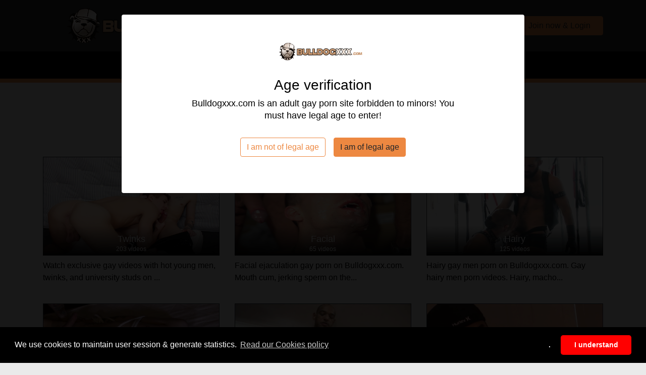

--- FILE ---
content_type: text/html; charset=UTF-8
request_url: https://www.bulldogxxx.com/en/tags
body_size: 12384
content:
<!doctype html>
<html lang="en">
<head>

<!-- HEAD -->
<meta charset="utf-8">

<!-- Google auth -->

<meta name="google-site-verification" content="google-site-verification=eIWDtRxB6hDOJOvOTed4Nir_JUN3Cywtwhic_1t-dRE" />

<!-- Referencement tags / tags - tags -  -->

<title>Tags and themes on Bulldogxxx.com</title>
<link rel="icon" href="https://gcs.pornsitemanager.com/store/3/8/9/5d4c35fc0517e607dd8c6983/hd/bulldogxxx-com.png" type="image/png">
<meta name="title" content="Tags and themes on Bulldogxxx.com" />
<meta name="description" content="BulldogXXX – Rough Gay Sex, Dungeons &amp; Fetish Porn" />
<meta property="og:site_name" content="Bulldogxxx.com" />
<meta property="og:title" content="Tags and themes on Bulldogxxx.com" />
<meta property="og:description" content="BulldogXXX – Rough Gay Sex, Dungeons &amp; Fetish Porn" />
<meta property="og:url" content="https://www.bulldogxxx.com/en/tags" />
  <meta property="og:image" content="https://gcs.pornsitemanager.com/store/9/5/3/5d5bb4f30517e6da618ba359/hd/bulldogxxx-gay-porn-videos.jpg" />
  <link rel="canonical" href="https://www.bulldogxxx.com/en/tags" />
          <link rel="alternate" hreflang="en" href="https://www.bulldogxxx.com/en/tags"/>
          <link rel="alternate" hreflang="fr" href="https://www.bulldogxxx.com/fr/tags"/>
          <link rel="alternate" hreflang="es" href="https://www.bulldogxxx.com/es/tags"/>
          <link rel="alternate" hreflang="de" href="https://www.bulldogxxx.com/de/tags"/>
          <link rel="alternate" hreflang="it" href="https://www.bulldogxxx.com/it/tags"/>
          <link rel="alternate" hreflang="pt" href="https://www.bulldogxxx.com/pt/tags"/>
          <link rel="alternate" hreflang="zh" href="https://www.bulldogxxx.com/zh/tags"/>
    <meta name="language" content="en" />

<meta name="rating" content="adult">

<!-- Jquery -->

<script src="https://cdnjs.cloudflare.com/ajax/libs/jquery/3.6.0/jquery.min.js"></script>

<!-- Bootstrap 5 -->


<!-- Bootstrap 4 -->

<meta name="viewport" content="width=device-width, initial-scale=1, shrink-to-fit=no">
<script src="https://cdnjs.cloudflare.com/ajax/libs/popper.js/1.16.1/umd/popper.min.js"></script>
<script src="https://cdnjs.cloudflare.com/ajax/libs/bootstrap/4.6.2/js/bootstrap.min.js"></script>
<!-- <link href="https://cdnjs.cloudflare.com/ajax/libs/bootstrap/4.6.2/css/bootstrap.min.css" rel="stylesheet" /> -->
<link href="/cache/css/5d39697f0517e61a5c8b6a8c/bootstrap4.css?1769140425" rel="stylesheet" />

<!-- Global site tag (gtag.js) - Google Analytics -->

<script async src="https://www.googletagmanager.com/gtag/js?id=G-YVFWYKRE3D"></script>
<script>
  window.dataLayer = window.dataLayer || [];
  function gtag(){dataLayer.push(arguments);}
  gtag('js', new Date());
  gtag('config', 'G-YVFWYKRE3D', { 'anonymize_ip': true });
</script>

<!-- RTA -->

<meta name="RATING" content="RTA-5042-1996-1400-1577-RTA" />


</head>
<body class="bg-bodybg text-bodytxt">

<!-- NAVBAR -->
<div id="sizer">
	<div class="d-sm-none d-xs-block" data-size="xs"></div>
	<div class="d-md-none d-sm-block d-none" data-size="sm"></div>
	<div class="d-lg-none d-md-block d-none" data-size="md"></div>
	<div class="d-xl-none d-lg-block d-none" data-size="lg"></div>
	<div class="d-xxl-none d-xl-block d-none" data-size="xl"></div>
	<div class="d-3xl-none d-xxl-block d-none" data-size="xxl"></div>
	<div class="d-3xl-block d-none" data-size="3xl"></div>
</div>

<style type="text/css">
	.my-nav {
		position: relative;
		z-index: 1000;
	}
</style>

<nav class="my-nav">

	<!-- NAVBAR HEADER -->

	
	<div class="my-header bg-info ">
		<div class="container">
			<div class="row">
				<div class="col-sm d-flex justify-content-lg-between justify-content-center">
					<a href="/en" class="py-3">
						<img class="mw-100 px-5" alt="Bulldogxxx"
							src="https://gcs.pornsitemanager.com/store/a/9/d/5d4c3ab40517e611dd8c6d9a/hd/bulldogxxx-logo.png"
							loading="lazy">
					</a>
					<div class="d-flex" style="column-gap: 15px;">
												<div class="d-flex justify-content-center flex-column -psm-oswald">
															<a class="btn btn-primary px-4 d-none d-lg-block"
								   href="/en/compte/authentification">
									<i class="fal fa-fw fa-lg fa-user pr-2 -opacity-50"></i>
									<span class="-opacity-70 -font-weight-bold -text-muted">Join now &amp; Login</span>
								</a>
																 																																													</div>
					</div>
				</div>
			</div>
		</div>
	</div>

	<!-- NAVBAR & MENU -->

		<style type="text/css">
		.my-nav .my-navbar .my-links {
			font-size: 16px;
		}

		.my-nav .my-navbar .my-links .nav-link {
			padding-right: .3rem;
			padding-left: .3rem;
			padding-top: .3rem;
			padding-bottom: .3rem;
		}

		.my-nav .my-navbar .my-menu {
			position: relative;
			height: 0;
		}

		.my-nav .my-navbar .my-menu>div {
			position: absolute;
			left: 0;
			right: 0;
			display: block;
		}

		.my-nav .my-navbar:hover .my-menu>div {
			display: block;
		}

		.my-nav .my-navbar .my-submenu {
			display: none;
		}
	</style>

	<div class="navbar navbar-expand navbar-dark bg-secondary d-block my-navbar py-0">
		<div class="container">
			<div class="collapse navbar-collapse">
				<ul class="navbar-nav mx-auto my-links psm-oswald">

										<li
						class="nav-item py-2 d-lg-none d-block cursor-pointer ">
						<div class="nav-link px-2 mx-1 h120" data-toggle="modal" data-target="#modal-menu">
							<i class="fal fa-lg fa-fw fa-bars mr-2"></i>MENU
						</div>
					</li>					

										
					
					
										<li class="nav-item py-2 d-lg-block d-none "
						data-menu="sites">
						<a class="nav-link px-2 mx-1 h120" href="/en/sites">
							OUR THEATERS
						</a>
					</li>
					
					<li
						class="nav-item py-2 d-lg-block d-none ">
						<a class="nav-link px-2 mx-1 h120" href="/en/accueil">
							HOME
						</a>
					</li>

										<li class="nav-item py-2 d-lg-block d-none " data-menu="videos">
						<a class="nav-link px-2 mx-1 h120" href="/en/videos">
							VIDEOS
						</a>
					</li>
					
										<li class="nav-item py-2 d-lg-block d-none active"
						data-menu="tags">
						<a class="nav-link px-2 mx-1 h120" href="/en/tags">
							TAGS
						</a>
					</li>
					
										<li class="nav-item py-2 d-lg-block d-none "
						data-menu="dvds">
						<a class="nav-link px-2 mx-1 h120" href="/en/dvd">
							DVD
						</a>
					</li>
					
										<li class="nav-item py-2 d-lg-block d-none "
						data-menu="studios">
						<a class="nav-link px-2 mx-1 h120" href="/en/studios">
							STUDIOS
						</a>
					</li>
					
										<li class="nav-item py-2 d-lg-block d-none ">
						<a class="nav-link px-2 mx-1 h120" href="/en/modeles">
							MODELS
						</a>
					</li>
					
					
										<li class="nav-item py-2 d-lg-block d-none ">
						<a class="nav-link px-2 mx-1 h120" href="/en/casting">
							CASTING
						</a>
					</li>
					
										<li class="nav-item py-2 d-lg-block d-none ">
						<a class="nav-link px-2 mx-1 h120" target="_blank" rel="noreferrer"
							href="https://www.xtremboy.com">
							CHAT
						</a>
					</li>
					
					
					
					
					
					
					
										<li class="nav-item py-2 d-lg-block d-none ">
						<a class="nav-link px-2 mx-1 h120" href="/en/support">
							HELP
						</a>
					</li>
					
										<li class="nav-item py-2 d-block d-lg-none ">
						<a class="nav-link px-2 mx-1 h120" href="/en/compte/authentification">
							<i class="fal fa-lg fa-fw fa-user mr-2"></i>
							JOIN NOW &amp; LOGIN
						</a>
					</li>
					
									</ul>
			</div>
		</div>
		<div class="container d-lg-block d-none my-menu">
			<div class="psm-shadow">
								<div class="bg-bodybg border border-top-0 border-dark p-2 my-submenu my-submenu-sites">
					<div class="pl-4 pr-0 pt-4">
	<div class="container-fluid">
		<div class="row w-100 px-2">
												<div class="col-2 pb-2">
				<a href="https://www.mistermale.com/en/accueil?sessid=dc7a692ce3fe2487c1bd8569c30d49d1"
					class="embed-responsive embed-responsive-16by9 sso_connect">
					<img class="embed-responsive-item bg-light border border-dark obj-adapt" alt="MisterMale.com"
						src="https://gcs.pornsitemanager.com/store/0/a/5/5b1a5051e4f4cfdef38b45a0/hd/mistermale-slide-0.jpg" loading="lazy">
				</a>
				<div class="text-center h90 pt-1">MisterMale.com</div>
			</div>
									<div class="col-2 pb-2">
				<a href="https://www.clairprod.com/en/accueil?sessid=dc7a692ce3fe2487c1bd8569c30d49d1"
					class="embed-responsive embed-responsive-16by9 sso_connect">
					<img class="embed-responsive-item bg-light border border-dark obj-adapt" alt="ClairProd.com"
						src="https://gcs.pornsitemanager.com/store/a/a/5/5b1a5052e4f4cfdef38b45aa/hd/clairprod-slide-0.jpg" loading="lazy">
				</a>
				<div class="text-center h90 pt-1">ClairProd.com</div>
			</div>
									<div class="col-2 pb-2">
				<a href="https://www.viktor-rom.com/en/accueil?sessid=dc7a692ce3fe2487c1bd8569c30d49d1"
					class="embed-responsive embed-responsive-16by9 sso_connect">
					<img class="embed-responsive-item bg-light border border-dark obj-adapt" alt="Viktor-Rom.com"
						src="https://gcs.pornsitemanager.com/store/3/8/a/637d210111c43011f604fa83/hd/viktor-rom-com-the-official-site.jpg" loading="lazy">
				</a>
				<div class="text-center h90 pt-1">Viktor-Rom.com</div>
			</div>
									<div class="col-2 pb-2">
				<a href="https://www.sketboy.com/en/accueil?sessid=dc7a692ce3fe2487c1bd8569c30d49d1"
					class="embed-responsive embed-responsive-16by9 sso_connect">
					<img class="embed-responsive-item bg-light border border-dark obj-adapt" alt="SketBoy.com"
						src="https://gcs.pornsitemanager.com/store/6/1/1/6623370df95b794ce606b116/hd/sketboy.jpg" loading="lazy">
				</a>
				<div class="text-center h90 pt-1">SketBoy.com</div>
			</div>
									<div class="col-2 pb-2">
				<a href="https://www.hardkinks.com/en/accueil?sessid=dc7a692ce3fe2487c1bd8569c30d49d1"
					class="embed-responsive embed-responsive-16by9 sso_connect">
					<img class="embed-responsive-item bg-light border border-dark obj-adapt" alt="Hardkinks.com"
						src="https://gcs.pornsitemanager.com/store/5/8/8/5c7007000517e6581a8b5885/hd/hardkinks-machofromspain.jpg" loading="lazy">
				</a>
				<div class="text-center h90 pt-1">Hardkinks.com</div>
			</div>
									<div class="col-2 pb-2">
				<a href="https://www.enzorimenez.com/en/accueil?sessid=dc7a692ce3fe2487c1bd8569c30d49d1"
					class="embed-responsive embed-responsive-16by9 sso_connect">
					<img class="embed-responsive-item bg-light border border-dark obj-adapt" alt="EnzoRimenez.com"
						src="https://gcs.pornsitemanager.com/store/5/7/2/5cebbf6d0517e6fe198b6275/hd/enzo-rimenez-french-porn-actor.jpg" loading="lazy">
				</a>
				<div class="text-center h90 pt-1">EnzoRimenez.com</div>
			</div>
									<div class="col-2 pb-2">
				<a href="https://www.militarygayxxx.com/en/accueil?sessid=dc7a692ce3fe2487c1bd8569c30d49d1"
					class="embed-responsive embed-responsive-16by9 sso_connect">
					<img class="embed-responsive-item bg-light border border-dark obj-adapt" alt="Militarygayxxx.com"
						src="https://gcs.pornsitemanager.com/store/8/b/d/6537825393febf22b50c9db8/hd/military-gay-xxx-index.jpg" loading="lazy">
				</a>
				<div class="text-center h90 pt-1">Militarygayxxx.com</div>
			</div>
									<div class="col-2 pb-2">
				<a href="https://www.vintagegaymovies.com/en/accueil?sessid=dc7a692ce3fe2487c1bd8569c30d49d1"
					class="embed-responsive embed-responsive-16by9 sso_connect">
					<img class="embed-responsive-item bg-light border border-dark obj-adapt" alt="VintageGayMovies.com"
						src="https://gcs.pornsitemanager.com/store/1/d/e/688759c2f8a2ef4ead0c0ed1/hd/vintagegaymovies.jpg" loading="lazy">
				</a>
				<div class="text-center h90 pt-1">VintageGayMovies.com</div>
			</div>
									<div class="col-2 pb-2">
				<a href="https://www.jnrc.fr/en/accueil?sessid=dc7a692ce3fe2487c1bd8569c30d49d1"
					class="embed-responsive embed-responsive-16by9 sso_connect">
					<img class="embed-responsive-item bg-light border border-dark obj-adapt" alt="Jnrc.fr"
						src="https://gcs.pornsitemanager.com/store/9/9/5/5bbe07dde4f4cfd3cf8b4599/hd/jnrc.jpg" loading="lazy">
				</a>
				<div class="text-center h90 pt-1">Jnrc.fr</div>
			</div>
									<div class="col-2 pb-2">
				<a href="https://www.wurstfilm.com/en/accueil?sessid=dc7a692ce3fe2487c1bd8569c30d49d1"
					class="embed-responsive embed-responsive-16by9 sso_connect">
					<img class="embed-responsive-item bg-light border border-dark obj-adapt" alt="Wurstfilm.com"
						src="https://gcs.pornsitemanager.com/store/2/6/1/5e3bd57a0517e67d2d8dd162/hd/wurstfilm.jpg" loading="lazy">
				</a>
				<div class="text-center h90 pt-1">Wurstfilm.com</div>
			</div>
									<div class="col-2 pb-2">
				<a href="https://www.gaynetwork.com/en/accueil?sessid=dc7a692ce3fe2487c1bd8569c30d49d1"
					class="embed-responsive embed-responsive-16by9 sso_connect">
					<img class="embed-responsive-item bg-light border border-dark obj-adapt" alt="GayNetwork.com"
						src="https://gcs.pornsitemanager.com/store/9/b/2/66298489527949824c06a2b9/hd/index4.jpg" loading="lazy">
				</a>
				<div class="text-center h90 pt-1">GayNetwork.com</div>
			</div>
									<div class="col-2 pb-2">
				<a href="https://www.cazzofilm.com/en/accueil?sessid=dc7a692ce3fe2487c1bd8569c30d49d1"
					class="embed-responsive embed-responsive-16by9 sso_connect">
					<img class="embed-responsive-item bg-light border border-dark obj-adapt" alt="Cazzofilm.com"
						src="https://gcs.pornsitemanager.com/store/d/e/2/5e1454320517e68c348d62ed/hd/cazzofilm-german-hardcore-gay-porn.jpg" loading="lazy">
				</a>
				<div class="text-center h90 pt-1">Cazzofilm.com</div>
			</div>
					</div>
	</div>
</div>
<div class="pb-5 pt-4 px-5 d-flex justify-content-around">
	<div class="pt-2 h6 m-0 text-black">One user account for <span class="text-primary">41 gay sites</span>! Watch <span class="text-primary">287</span> videos on Bulldogxxx & <span class="text-primary">30435</span> videos on all our theaters!</div>
	<div>
		<a class="btn btn-primary" href="/en/sites">
			Check all theaters
		</a>
	</div>
</div>				</div>
								<div class="bg-bodybg border border-top-0 border-dark p-2 my-submenu my-submenu-videos">
					<!--<div class="pl-4 pr-0 pt-4">
	<div class="container-fluid">
		<div class="row w-100 px-4 justify-content-center">
						<div class="col-sm-4 px-0 mt-2">
				<p class="h5 text-center psm-oswald">
					BULLDOGXXX.COM
				</p>
												<div class="py-2 px-3 px-lg-4">
					<a href="/en/videos"
						class="btn btn-lg btn-outline-primary btn-block text-left text-truncate psm-button-general ">
						<span class="mr-2"><i class="fal fa-play-circle"></i></span>
						New videos
					</a>
				</div>
																<div class="py-2 px-3 px-lg-4">
					<a href="/en/videos/top"
						class="btn btn-lg btn-outline-primary btn-block text-left text-truncate psm-button-general ">
						<span class="mr-2"><i class="fal fa-star"></i></span>
						Most popular videos
					</a>
				</div>
																								<div class="py-2 px-3 px-lg-4">
					<a href="/en/videos/trailers"
						class="btn btn-lg btn-outline-primary btn-block text-left text-truncate psm-button-general ">
						<span class="mr-2"><i class="fal fa-play"></i></span>
						Video trailers
					</a>
				</div>
											</div>
						<div class="col-sm-4 px-0 mt-2">
				<p class="h5 text-center psm-oswald">
					ALL THEATERS
				</p>
												<div class="py-2 px-3 px-lg-4">
					<a href="/en/videos/all-sites-news"
						class="btn btn-lg btn-outline-primary btn-block text-left text-truncate psm-button-general ">
						<span class="mr-2"><i class="fal fa-play-circle"></i></span>
						New videos
					</a>
				</div>
																<div class="py-2 px-3 px-lg-4">
					<a href="/en/videos/all-sites-top"
						class="btn btn-lg btn-outline-primary btn-block text-left text-truncate psm-button-general ">
						<span class="mr-2"><i class="fal fa-star"></i></span>
						Top videos
					</a>
				</div>
																<div class="py-2 px-3 px-lg-4">
					<a href="/en/videos/all-sites-promoted"
						class="btn btn-lg btn-outline-primary btn-block text-left text-truncate psm-button-general ">
						<span class="mr-2"><i class="far fa-shield-check"></i></span>
						Videos you can&#039;t miss
					</a>
				</div>
											</div>
						<div class="col-sm-4 px-0 mt-2">
				<p class="h5 text-center psm-oswald">
					MY VIEWINGS
				</p>
												<div class="py-2 px-3 px-lg-4">
					<a href="/en/videos/my-history"
						class="btn btn-lg btn-outline-primary btn-block text-left text-truncate psm-button-general ">
						<span class="mr-2"><i class="fal fa-eye"></i></span>
						Recently watched
					</a>
				</div>
																<div class="py-2 px-3 px-lg-4">
					<a href="/en/videos/my-rentals"
						class="btn btn-lg btn-outline-primary btn-block text-left text-truncate psm-button-general ">
						<span class="mr-2"><i class="fal fa-clock"></i></span>
						My rentals and purchases
					</a>
				</div>
																<div class="py-2 px-3 px-lg-4">
					<a href="/en/videos/all-sites-favorites"
						class="btn btn-lg btn-outline-primary btn-block text-left text-truncate psm-button-general ">
						<span class="mr-2"><i class="fal fa-heart"></i></span>
						My favorites
					</a>
				</div>
											</div>
					</div>
	</div>
</div>
<div class="h6 col-12 pt-4 text-black pb-5 text-center">
	One user account for <span class="text-primary">41 theaters</span>! Watch <span class="text-primary">287</span> videos on Bulldogxxx and <span class="text-primary">30435</span> videos on all our theaters!
</div>-->
					<div class="pl-4 pr-0 pt-4">
	<div class="container-fluid">
		<div class="row w-100 px-4 justify-content-center">
						<div class="col-sm-4 px-0 mt-2">
				<p class="h5 text-center psm-oswald">
					BULLDOGXXX.COM
				</p>
												<div class="py-2 px-3 px-lg-4">
					<a href="/en/videos"
						class="btn btn-lg btn-outline-primary btn-block text-left text-truncate psm-button-general ">
						<span class="mr-2"><i class="fal fa-play-circle"></i></span>
						New videos
					</a>
				</div>
																<div class="py-2 px-3 px-lg-4">
					<a href="/en/videos/top"
						class="btn btn-lg btn-outline-primary btn-block text-left text-truncate psm-button-general ">
						<span class="mr-2"><i class="fal fa-star"></i></span>
						Most popular videos
					</a>
				</div>
																								<div class="py-2 px-3 px-lg-4">
					<a href="/en/videos/trailers"
						class="btn btn-lg btn-outline-primary btn-block text-left text-truncate psm-button-general ">
						<span class="mr-2"><i class="fal fa-play"></i></span>
						Video trailers
					</a>
				</div>
											</div>
						<div class="col-sm-4 px-0 mt-2">
				<p class="h5 text-center psm-oswald">
					ALL THEATERS
				</p>
												<div class="py-2 px-3 px-lg-4">
					<a href="/en/videos/all-sites-news"
						class="btn btn-lg btn-outline-primary btn-block text-left text-truncate psm-button-general ">
						<span class="mr-2"><i class="fal fa-play-circle"></i></span>
						New videos
					</a>
				</div>
																<div class="py-2 px-3 px-lg-4">
					<a href="/en/videos/all-sites-top"
						class="btn btn-lg btn-outline-primary btn-block text-left text-truncate psm-button-general ">
						<span class="mr-2"><i class="fal fa-star"></i></span>
						Top videos
					</a>
				</div>
																<div class="py-2 px-3 px-lg-4">
					<a href="/en/videos/all-sites-promoted"
						class="btn btn-lg btn-outline-primary btn-block text-left text-truncate psm-button-general ">
						<span class="mr-2"><i class="far fa-shield-check"></i></span>
						Videos you can&#039;t miss
					</a>
				</div>
											</div>
						<div class="col-sm-4 px-0 mt-2">
				<p class="h5 text-center psm-oswald">
					MY VIEWINGS
				</p>
												<div class="py-2 px-3 px-lg-4">
					<a href="/en/videos/my-history"
						class="btn btn-lg btn-outline-primary btn-block text-left text-truncate psm-button-general ">
						<span class="mr-2"><i class="fal fa-eye"></i></span>
						Recently watched
					</a>
				</div>
																<div class="py-2 px-3 px-lg-4">
					<a href="/en/videos/my-rentals"
						class="btn btn-lg btn-outline-primary btn-block text-left text-truncate psm-button-general ">
						<span class="mr-2"><i class="fal fa-clock"></i></span>
						My rentals and purchases
					</a>
				</div>
																<div class="py-2 px-3 px-lg-4">
					<a href="/en/videos/all-sites-favorites"
						class="btn btn-lg btn-outline-primary btn-block text-left text-truncate psm-button-general ">
						<span class="mr-2"><i class="fal fa-heart"></i></span>
						My favorites
					</a>
				</div>
											</div>
					</div>
	</div>
</div>
<div class="h6 col-12 pt-4 text-black pb-5 text-center">
	One user account for <span class="text-primary">41 theaters</span>! Watch <span class="text-primary">287</span> videos on Bulldogxxx and <span class="text-primary">30435</span> videos on all our theaters!
</div>				</div>
				<div class="bg-bodybg border border-top-0 border-dark p-2 my-submenu my-submenu-studios">
					<div class="pl-4 pr-0 pt-4">
    <div class="container-fluid">
        <div class="row w-100 px-4 justify-content-center">
            <!--, "all-sites"-->
            <div class="col-sm-4 px-0 mt-2">
                <p class="h5 text-center psm-oswald">
                    BULLDOGXXX.COM
                </p>
                                <div class="py-2 px-3 px-lg-4">
                    <a href="/en/studios/top"
                        class="btn btn-lg btn-outline-primary btn-block text-left text-truncate psm-button-general">
                        <span class="mr-2"><i class="fal fa-star"></i></span>
                        Top studios
                    </a>
                </div>
                                <div class="py-2 px-3 px-lg-4">
                    <a href="/en/studios/alpha"
                        class="btn btn-lg btn-outline-primary btn-block text-left text-truncate psm-button-general">
                        <span class="mr-2"><i class="fal fa-sort-alpha-down"></i></span>
                        From A to Z
                    </a>
                </div>
                            </div>
                        
                        <div class="col-sm-4 px-0 mt-2">
                <p class="h5 text-center psm-oswald">
                    STUDIO TO DISCOVER
                </p>
                <div class="py-2 px-3 px-lg-4">
                    <a href="https://www.sketboy.com/en/videos/sketboy"
                        style="display: block;position: relative;">
                        <img src="https://gcs.pornsitemanager.com/store/3/1/0/000000025675000000157013/md/l11530-sketboy-gay-sex-porn-hardcore-videos-sneakers-skets-fetish-made-in-france-french-baskets-kiffeur-009.jpg" class=""
                            alt="Sketboy" style="object-fit: cover;width: 100%;height: 110px;">
                        <div class="font-weight-bold h5 text-center"
                            style="position: absolute;top: 50%;left: 50%;transform: translate(-50%, -50%);color:white;width: 100%;">
                            SKETBOY
                        </div>
                    </a>
                </div>
            </div>
                    </div>
    </div>
</div>
<div class="h6 col-12 pt-4 text-black pb-5 text-center">
    With a single user account, watch <span class="text-primary">30435</span> gay videos from <span class="text-primary">914</span> studios on our  <span class="text-primary">41</span> gay sites.
</div>				</div>
				<div class="bg-bodybg border border-top-0 border-dark p-2 my-submenu my-submenu-tags">
					<div class="pl-4 pr-0 pt-4">
	<div class="container-fluid">
		<div class="row w-100 px-2">
									<div class="col-2 p-2">
				<a class="embed-responsive embed-responsive-16by9" href="/en/videos/hairy-macho-manly-guys">
					<img class="embed-responsive-item bg-light border border-dark obj-adapt
							" alt="Hairy"
						src="https://gcs.pornsitemanager.com/store/0/7/2/000000018671000000113270/md/l7714-darkcruising-gay-sex-porn-hardcore-fetish-bdsm-bulldog-xxx-broken-006.jpg" loading="lazy">
					<div class="position-absolute tblr-bottom bg-black-50">
						<div class="h80 text-center text-light gradiant-transparent-black pb-1 pt-2">Hairy</div>
					</div>
				</a>
			</div>
						<div class="col-2 p-2">
				<a class="embed-responsive embed-responsive-16by9" href="/en/videos/bondage-captured-men">
					<img class="embed-responsive-item bg-light border border-dark obj-adapt
							" alt="Bondage"
						src="https://gcs.pornsitemanager.com/store/3/2/2/000000028618000000175223/md/l13176-hotcast-gay-sex-porn-hardcore-videos-twinks-004.jpg" loading="lazy">
					<div class="position-absolute tblr-bottom bg-black-50">
						<div class="h80 text-center text-light gradiant-transparent-black pb-1 pt-2">Bondage</div>
					</div>
				</a>
			</div>
						<div class="col-2 p-2">
				<a class="embed-responsive embed-responsive-16by9" href="/en/videos/big-dicks-monster-cocks-gay-porn">
					<img class="embed-responsive-item bg-light border border-dark obj-adapt
							" alt="Big Cock"
						src="https://gcs.pornsitemanager.com/store/9/4/2/000000015013000000092249/md/l5446-darkcruising-gay-sex-15.jpg" loading="lazy">
					<div class="position-absolute tblr-bottom bg-black-50">
						<div class="h80 text-center text-light gradiant-transparent-black pb-1 pt-2">Big Cock</div>
					</div>
				</a>
			</div>
						<div class="col-2 p-2">
				<a class="embed-responsive embed-responsive-16by9" href="/en/videos/gay-orgies-porn-videos">
					<img class="embed-responsive-item bg-light border border-dark obj-adapt
							" alt="Orgy"
						src="https://gcs.pornsitemanager.com/store/5/3/8/000000023036000000128835/md/l9879-hotcast-gay-sex-porn-hardcore-videos-twinks-minets-jeunes-mecs-young-lads-young-men-bulldog-xxx-ruined-010.jpg" loading="lazy">
					<div class="position-absolute tblr-bottom bg-black-50">
						<div class="h80 text-center text-light gradiant-transparent-black pb-1 pt-2">Orgy</div>
					</div>
				</a>
			</div>
						<div class="col-2 p-2">
				<a class="embed-responsive embed-responsive-16by9" href="/en/videos/gay-sex-in-office-men-in-costume-cravat">
					<img class="embed-responsive-item bg-light border border-dark obj-adapt
							" alt="Office"
						src="https://gcs.pornsitemanager.com/store/2/8/6/000000028754000000176682/md/suce-ton-jeune-patron.jpg" loading="lazy">
					<div class="position-absolute tblr-bottom bg-black-50">
						<div class="h80 text-center text-light gradiant-transparent-black pb-1 pt-2">Office</div>
					</div>
				</a>
			</div>
						<div class="col-2 p-2">
				<a class="embed-responsive embed-responsive-16by9" href="/en/videos/locker-room">
					<img class="embed-responsive-item bg-light border border-dark obj-adapt
							" alt="Locker Room"
						src="https://gcs.pornsitemanager.com/store/6/9/8/000000023113000000145896/md/l9899-hotcast-gay-sex-porn-hardcore-videos-twinks-022.jpg" loading="lazy">
					<div class="position-absolute tblr-bottom bg-black-50">
						<div class="h80 text-center text-light gradiant-transparent-black pb-1 pt-2">Locker Room</div>
					</div>
				</a>
			</div>
						<div class="col-2 p-2">
				<a class="embed-responsive embed-responsive-16by9" href="/en/videos/tattoo">
					<img class="embed-responsive-item bg-light border border-dark obj-adapt
							" alt="Tattoo"
						src="https://gcs.pornsitemanager.com/store/5/2/7/000000015494000000094725/md/l5426-darkcruising-gay-sex-14.jpg" loading="lazy">
					<div class="position-absolute tblr-bottom bg-black-50">
						<div class="h80 text-center text-light gradiant-transparent-black pb-1 pt-2">Tattoo</div>
					</div>
				</a>
			</div>
						<div class="col-2 p-2">
				<a class="embed-responsive embed-responsive-16by9" href="/en/videos/gay-videos-young-men">
					<img class="embed-responsive-item bg-light border border-dark obj-adapt
							" alt="Twinks"
						src="https://gcs.pornsitemanager.com/store/a/4/b/5d7ac2c50517e60bf88c2b4a/md/2-03.jpg" loading="lazy">
					<div class="position-absolute tblr-bottom bg-black-50">
						<div class="h80 text-center text-light gradiant-transparent-black pb-1 pt-2">Twinks</div>
					</div>
				</a>
			</div>
						<div class="col-2 p-2">
				<a class="embed-responsive embed-responsive-16by9" href="/en/videos/facial-ejaculation-and-mouth-cum">
					<img class="embed-responsive-item bg-light border border-dark obj-adapt
							" alt="Facial"
						src="https://gcs.pornsitemanager.com/store/4/1/4/000000025145000000171414/md/sweat-150.jpg" loading="lazy">
					<div class="position-absolute tblr-bottom bg-black-50">
						<div class="h80 text-center text-light gradiant-transparent-black pb-1 pt-2">Facial</div>
					</div>
				</a>
			</div>
						<div class="col-2 p-2">
				<a class="embed-responsive embed-responsive-16by9" href="/en/videos/macho-men-alpha-males">
					<img class="embed-responsive-item bg-light border border-dark obj-adapt
							" alt="Macho men"
						src="https://gcs.pornsitemanager.com/store/9/8/6/000000028755000000176689/md/l13206bulldog-xxxsuited.jpg" loading="lazy">
					<div class="position-absolute tblr-bottom bg-black-50">
						<div class="h80 text-center text-light gradiant-transparent-black pb-1 pt-2">Macho men</div>
					</div>
				</a>
			</div>
						<div class="col-2 p-2">
				<a class="embed-responsive embed-responsive-16by9" href="/en/videos/straight-men-fucking-gay-men">
					<img class="embed-responsive-item bg-light border border-dark obj-adapt
							" alt="Straight Guy"
						src="https://gcs.pornsitemanager.com/store/8/9/4/000000012356000000080498/md/hotcast-bulldog-str8buttbangers-11.jpg" loading="lazy">
					<div class="position-absolute tblr-bottom bg-black-50">
						<div class="h80 text-center text-light gradiant-transparent-black pb-1 pt-2">Straight Guy</div>
					</div>
				</a>
			</div>
						<div class="col-2 p-2">
				<a class="embed-responsive embed-responsive-16by9" href="/en/videos/sextoys-dildos-and-fuck-machine">
					<img class="embed-responsive-item bg-light border border-dark obj-adapt
							" alt="Toys"
						src="https://gcs.pornsitemanager.com/store/0/b/2/5d7ac2c50517e650148c22b0/md/2-06.jpg" loading="lazy">
					<div class="position-absolute tblr-bottom bg-black-50">
						<div class="h80 text-center text-light gradiant-transparent-black pb-1 pt-2">Toys</div>
					</div>
				</a>
			</div>
						<div class="col-2 p-2">
				<a class="embed-responsive embed-responsive-16by9" href="/en/videos/multi-ethnic-interracial-mixed-race-gay-porn">
					<img class="embed-responsive-item bg-light border border-dark obj-adapt
							" alt="Interracial"
						src="https://gcs.pornsitemanager.com/store/9/0/3/000000013139000000083309/md/l5526-universblack-gay-sex-black-bulldog-07.jpg" loading="lazy">
					<div class="position-absolute tblr-bottom bg-black-50">
						<div class="h80 text-center text-light gradiant-transparent-black pb-1 pt-2">Interracial</div>
					</div>
				</a>
			</div>
						<div class="col-2 p-2">
				<a class="embed-responsive embed-responsive-16by9" href="/en/videos/socks-and-sneakers-gay-worship">
					<img class="embed-responsive-item bg-light border border-dark obj-adapt
							" alt="Socks"
						src="https://gcs.pornsitemanager.com/store/7/2/1/000000019015000000124127/md/l7881-sketboy-gay-sex-porn-hardcore-videos-skets-sneakers-feet-kiffeurs-made-in-uk-bulldog-xxx-worshipped-010.jpg" loading="lazy">
					<div class="position-absolute tblr-bottom bg-black-50">
						<div class="h80 text-center text-light gradiant-transparent-black pb-1 pt-2">Socks</div>
					</div>
				</a>
			</div>
						<div class="col-2 p-2">
				<a class="embed-responsive embed-responsive-16by9" href="/en/videos/bdsm-bondage-domination-sm">
					<img class="embed-responsive-item bg-light border border-dark obj-adapt
							" alt="BDSM"
						src="https://gcs.pornsitemanager.com/store/6/7/2/000000014660000000089276/md/l5454-darkcruising-gay-sex-35.jpg" loading="lazy">
					<div class="position-absolute tblr-bottom bg-black-50">
						<div class="h80 text-center text-light gradiant-transparent-black pb-1 pt-2">BDSM</div>
					</div>
				</a>
			</div>
					</div>
	</div>
</div>
<div class="pb-5 pt-4 px-5 d-flex justify-content-around">
	<div class="pt-2 h6 m-0 text-black">One user account for <span class="text-primary">41 theaters</span>! Watch <span class="text-primary">287</span> videos on Bulldogxxx and <span class="text-primary">30435</span> videos on all our theaters!</div>
	<div>
		<a class="btn btn-primary" href="/en/tags">
			See all our tags
		</a>
	</div>
</div>				</div>
				<div class="bg-bodybg border border-top-0 border-dark p-2 my-submenu my-submenu-dvds">
					<div class="pl-4 pr-0 pt-4">
	<div class="container-fluid">
		<div class="row w-100 px-4">
						<div class="col-sm-4 px-0 mt-2">
				<p class="h5 text-center psm-oswald">
					BULLDOGXXX.COM
				</p>
								<div class="py-2 px-3 px-lg-4">
					<a href="/en/dvd"
						class="btn btn-lg btn-outline-primary btn-block text-left text-truncate psm-button-general ">
						<span class="mr-2"><i class="fal fa-scrubber"></i></span>
						New DVD
					</a>
				</div>
								<div class="py-2 px-3 px-lg-4">
					<a href="/en/dvd/top"
						class="btn btn-lg btn-outline-primary btn-block text-left text-truncate psm-button-general ">
						<span class="mr-2"><i class="fal fa-star"></i></span>
						Most watched DVD
					</a>
				</div>
								<div class="py-2 px-3 px-lg-4">
					<a href="/en/dvd/alpha"
						class="btn btn-lg btn-outline-primary btn-block text-left text-truncate psm-button-general ">
						<span class="mr-2"><i class="fal fa-scrubber"></i></span>
						From A to Z
					</a>
				</div>
							</div>
						<div class="col-sm-4 px-0 mt-2">
				<p class="h5 text-center psm-oswald">
					ALL THEATERS
				</p>
								<div class="py-2 px-3 px-lg-4">
					<a href="/en/dvd/all-sites-news"
						class="btn btn-lg btn-outline-primary btn-block text-left text-truncate psm-button-general ">
						<span class="mr-2"><i class="fal fa-scrubber"></i></span>
						New gay DVD
					</a>
				</div>
								<div class="py-2 px-3 px-lg-4">
					<a href="/en/dvd/all-sites-top"
						class="btn btn-lg btn-outline-primary btn-block text-left text-truncate psm-button-general ">
						<span class="mr-2"><i class="fal fa-star"></i></span>
						Most watched DVD
					</a>
				</div>
								<div class="py-2 px-3 px-lg-4">
					<a href="/en/dvd/all-sites-promoted"
						class="btn btn-lg btn-outline-primary btn-block text-left text-truncate psm-button-general ">
						<span class="mr-2"><i class="far fa-shield-check"></i></span>
						Featured DVD
					</a>
				</div>
							</div>
						<div class="col-sm-4 px-0 mt-2">
				<p class="h5 text-center psm-oswald">
					MY VIEWINGS
				</p>
								<div class="py-2 px-3 px-lg-4">
					<a href="/en/dvd/my-history"
						class="btn btn-lg btn-outline-primary btn-block text-left text-truncate psm-button-general ">
						<span class="mr-2"><i class="fal fa-eye"></i></span>
						Last DVD I watched
					</a>
				</div>
								<div class="py-2 px-3 px-lg-4">
					<a href="/en/dvd/my-rentals"
						class="btn btn-lg btn-outline-primary btn-block text-left text-truncate psm-button-general ">
						<span class="mr-2"><i class="fal fa-clock"></i></span>
						My DVD rentals
					</a>
				</div>
								<div class="py-2 px-3 px-lg-4">
					<a href="/en/dvd/my-purchases"
						class="btn btn-lg btn-outline-primary btn-block text-left text-truncate psm-button-general ">
						<span class="mr-2"><i class="fal fa-shopping-cart"></i></span>
						My purchased DVDs
					</a>
				</div>
							</div>
					</div>
	</div>
</div>
<div class="h6 col-12 pt-4 text-black pb-5 text-center">
	One user account for <span class="text-primary">41 theaters</span>! Watch <span class="text-primary">64 DVDs</span> on Bulldogxxx and <span class="text-primary">4224 DVDs</span> on all our theaters!
</div>				</div>
				<div class="bg-bodybg border border-top-0 border-dark p-2 my-submenu my-submenu-my">
					<div class="container-fluid">
	<div class="row m-3 justify-content-md-center">
		<div class="col-5 bg-light rounded pt-3 pl-4 mt-1">
			<div class="my-1 pb-2">
				<div class="h90 pb-0 font-weight-bold">You are connected with</div>
				<div class="h90 text-terciary"></div>
			</div>
			<div class="my-1 pb-2">
				<div class="h90 py-0 font-weight-bold">Your Tickets</div>
				<div class="h90 text-terciary">
					You have 0 tickets
				</div>
			</div>
			<div class="my-1 pb-2">
				<div class="h90 py-0 font-weight-bold">Your Unlimited Access</div>
				<div class="h90 text-terciary">No Unlimited Access</div>
			</div>
		</div>
		<div class="col-4 m-1">
			<a class="btn btn-primary btn-block mb-1" href="/en/compte/acheter-des-tickets">Buy tickets</a>
			<a class="btn btn-primary btn-block mb-1" href="/en/compte/acheter-des-tickets">Manage my subscription</a>
			<a class="btn btn-primary btn-block mb-1" href="/en/compte/gerer">Manage my account</a>
			<a class="btn btn-primary btn-block mb-1" href="/en/?fn_logout=1">Logout</a>
		</div>
	</div>
</div>				</div>
			</div>
		</div>
	</div>
	<script async type="text/javascript">
		window.onload = function () {
			$('.my-navbar .nav-item').mouseover(function (e) {
				$('.my-menu .my-submenu').hide();
				$('.my-menu .my-submenu-' + $(this).attr("data-menu")).show();
				e.stopPropagation();
			});
			$('.my-navbar').mouseleave(function (e) {
				$('.my-menu .my-submenu').hide();
				e.stopPropagation();
			});
		};
	</script>
		<div class="bg-primary pt-1 pb-1 "></div>
</nav>

<!-- My menu Modal -->

<div class="modal fade" id="my-account-menu" tabindex="-1" role="dialog">
	<div class="modal-dialog modal-lg" role="document">
		<div class="modal-content">
			<div class="modal-body">
				<div class="container px-4">

					<div class="row justify-content-center mt-5">
						<div class="col-12 col-lg-10 col-xl-7 text-center">
							<div class="text-center border-1 border-bottom pb-5 mb-4">
								<i class="fal fa-fw fa-3x fa-user-circle mb-3"></i>
																<div class="h5 font-weight-bold">My account</div>
															</div>
						</div>
					</div>


					
										<div class="row justify-content-center mb-3">
						<div class="col-2 col-lg-1 d-flex justify-content-left align-items-center">
							<i class="fal fa-fw fa-2x fa-ticket"></i>
						</div>
						<div
							class="col-5 col-lg-4 col-xl-3 d-flex justify-content-center align-items-center text-center">
							<span class="h95">You have 0 tickets</span>
						</div>
						<div class="col-5 col-lg-5 col-xl-3 px-0 d-flex justify-content-center align-items-center">
							<a class="btn btn-primary btn-block btn-lg h100"
								href="/en/compte/acheter-des-tickets">Buy tickets</a>
						</div>
					</div>

					<div class="row justify-content-center mb-3">
						<div class="col-2 col-lg-1 d-flex justify-content-left align-items-center">
							<i
								class="fal fa-fw fa-2x fa-frown"></i>
						</div>
						<div
							class="col-5 col-lg-4 col-xl-3 d-flex justify-content-center align-items-center text-center">
							<span class="h95">No Unlimited Access</span>
						</div>
						<div class="col-5 col-lg-5 col-xl-3 px-0 d-flex justify-content-center align-items-center">
							<a class="btn btn-primary btn-block btn-lg h100"
								href="/en/compte/acheter-des-tickets">Subscribe now</a>
						</div>
					</div>
					
										<div class="row justify-content-center mb-3">
						<div class="col-2 col-lg-1 d-flex justify-content-left align-items-center">
							<i class="fal fa-fw fa-2x fa-tools"></i>
						</div>
						<div
							class="col-5 col-lg-4 col-xl-3 d-flex justify-content-center align-items-center text-center">
							<span class="h95">Settings</span>
						</div>
						<div class="col-5 col-lg-5 col-xl-3 px-0 d-flex justify-content-center align-items-center">
							<a class="btn btn-primary btn-block btn-lg h100"
								href="/en/compte/gerer">Manage my account</a>
						</div>
					</div>
					
										<div class="row justify-content-center mb-3">
						<div class="col-2 col-lg-1 d-flex justify-content-left align-items-center">
							<i class="fal fa-fw fa-2x fa-play-circle"></i>
						</div>
						<div
							class="col-5 col-lg-4 col-xl-3 d-flex justify-content-center align-items-center text-center">
							<span class="h95">Recently Watched</span>
						</div>
						<div class="col-5 col-lg-5 col-xl-3 px-0 d-flex justify-content-center align-items-center">
							<a class="btn btn-primary btn-block btn-lg h100"
								href="/en/videos/my-history">Watch again</a>
						</div>
					</div>
					<div class="row justify-content-center mb-2">
						<div class="col-2 col-lg-1 d-flex justify-content-left align-items-center">
							<i class="fal fa-fw fa-2x fa-heart"></i>
						</div>
						<div
							class="col-5 col-lg-4 col-xl-3 d-flex justify-content-center align-items-center text-center">
							<span class="h95">My favorites</span>
						</div>
						<div class="col-5 col-lg-5 col-xl-3 px-0 d-flex justify-content-center align-items-center">
							<a class="btn btn-primary btn-block btn-lg h100"
								href="/en/videos/all-sites-favorites">View my favorites</a>
						</div>
					</div>
					
					<div class="row justify-content-center mb-5">
						<div class="col-12 col-lg-10 col-xl-7 text-center">
							<div class="text-center border-1 border-top pt-5 mt-4">
								<div class="h90 font-weight-bold"></div>
								<a class="h90 btn btn-link text-terciary font-weight-bold"
									href="/en/?fn_logout=1">Logout</a>
							</div>
						</div>
					</div>

				</div>
			</div>
		</div>
	</div>
</div>

<!-- MENU MOBILE -->

<div class="modal fade" id="modal-menu" tabindex="-1">
	<div class="modal-dialog" role="document">
		<div class="modal-content">
			<div class="modal-body">

				<div class="row m-0">

										<div class="col-md-3 col-sm-4 col-6 p-0">
						<a class="d-block text-center py-2 px-0 m-1 btn border-0 btn-outline-primary psm-button-general"
							href="/en/accueil">
							<div class="mb-1"><i class="fal fa-2x fa-fw fa-home"></i></div>
							<div class="mb-1 px-0 text-truncate text-muted">Home
							</div>
						</a>
					</div>
															
										<div class="col-md-3 col-sm-4 col-6 p-0">
						<a class="d-block text-center py-2 px-0 m-1 btn border-0 btn-outline-primary psm-button-general"
							href="/en/sites">
							<div class="mb-1"><i class="fal fa-2x fa-fw fa-globe"></i></div>
							<div class="mb-1 px-0 text-truncate text-muted">Our theaters
							</div>
						</a>
					</div>
					
										
										<div class="col-md-3 col-sm-4 col-6 p-0">
						<div class="d-block text-center py-2 px-0 m-1 btn border-0 btn-outline-primary psm-button-general cursor-pointer"
							data-toggle="modal" data-target="#modal-videos">
							<div class="mb-1"><i class="far fa-2x fa-fw fa-play-circle"></i></div>
							<div class="mb-1 px-0 text-truncate text-muted">Videos
							</div>
						</div>
					</div>
					
					<!---->

										<div class="col-md-3 col-sm-4 col-6 p-0">
						<a class="d-block text-center py-2 px-0 m-1 btn border-0 btn-outline-primary psm-button-general"
							href="/en/tags">
							<div class="mb-1"><i class="fal fa-2x fa-fw fa-tag"></i></div>
							<div class="mb-1 px-0 text-truncate text-muted">Tags
							</div>
						</a>
					</div>
					
										<div class="col-md-3 col-sm-4 col-6 p-0">
						<div class="d-block text-center py-2 px-0 m-1 btn border-0 btn-outline-primary psm-button-general cursor-pointer"
							data-toggle="modal" data-target="#modal-dvds">
							<div class="mb-1"><i class="fal fa-2x fa-fw fa-compact-disc"></i></div>
							<div class="mb-1 px-0 text-truncate text-muted">DVD
							</div>
						</div>
					</div>
					
										<div class="col-md-3 col-sm-4 col-6 p-0">
						<a class="d-block text-center py-2 px-0 m-1 btn border-0 btn-outline-primary psm-button-general"
							href="/en/modeles">
							<div class="mb-1"><i class="fal fa-2x fa-fw fa-users"></i></div>
							<div class="mb-1 px-0 text-truncate text-muted">Models
							</div>
						</a>
					</div>
					
										<div class="col-md-3 col-sm-4 col-6 p-0">
						<a class="d-block text-center py-2 px-0 m-1 btn border-0 btn-outline-primary psm-button-general"
						data-toggle="modal" data-target="#modal-studios">
							<div class="mb-1"><i class="fal fa-2x fa-fw fa-video"></i></div>
							<div class="mb-1 px-0 text-truncate text-muted">Studios
							</div>
						</a>
					</div>
					
										<div class="col-md-3 col-sm-4 col-6 p-0">
						<a class="d-block text-center py-2 px-0 m-1 btn border-0 btn-outline-primary psm-button-general"
							href="/en/casting">
							<div class="mb-1"><i class="fal fa-2x fa-fw fa-id-card"></i></div>
							<div class="mb-1 px-0 text-truncate text-muted">Casting
							</div>
						</a>
					</div>
					
					
										<div class="col-md-3 col-sm-4 col-6 p-0">
						<a class="d-block text-center py-2 px-0 m-1 btn border-0 btn-outline-primary psm-button-general"
							target="_blank" rel="noreferrer" href="https://www.xtremboy.com">
							<div class="mb-1"><i class="fal fa-2x fa-fw fa-comments"></i></div>
							<div class="mb-1 px-0 text-truncate text-muted">Chat
							</div>
						</a>
					</div>
					
					
					
					
										
					
										<div class="col-md-3 col-sm-4 col-6 p-0">
						<a class="d-block text-center py-2 px-0 m-1 btn border-0 btn-outline-primary psm-button-general"
							href="/en/support">
							<div class="mb-1"><i class="fal fa-2x fa-fw fa-question-square"></i></div>
							<div class="mb-1 px-0 text-truncate text-muted">Help
							</div>
						</a>
					</div>

					<div class="col-md-3 col-sm-4 col-6 p-0">
						<a class="d-block text-center py-2 px-0 m-1 btn border-0 btn-outline-primary psm-button-general"
							href="/en/compte/acheter-des-tickets">
							<div class="mb-1"><i class="fal fa-2x fa-fw fa-shopping-cart"></i></div>
							<div class="mb-1 px-0 text-truncate text-muted">Buy
							</div>
						</a>
					</div>

					<div class="col-md-3 col-sm-4 col-6 p-0">
						<div class="d-block text-center py-2 px-0 m-1 btn border-0 btn-outline-primary psm-button-general cursor-pointer"
							data-toggle="modal" data-dismiss="modal" data-target="#modal-search">
							<div class="mb-1"><i class="far fa-2x fa-fw fa-search"></i></div>
							<div class="mb-1 px-0 text-truncate text-muted">Search
							</div>
						</div>
					</div>
					
									</div>
			</div>
		</div>
	</div>
</div>

<div class="modal fade" id="modal-videos" tabindex="-1">
	<div class="modal-dialog" role="document">
		<div class="modal-content">
			<div class="modal-body">
				<!--    <p class="h5 text-center">
        Bulldogxxx
    </p>
    <div class="pb-4">
                                    <div class="py-2 px-3">
                    <a href="/en/videos/news"
                       class="btn btn-lg btn-outline-primary btn-block text-left ">
                        <span class="mr-2"><i class="fal fa-play-circle"></i></span>
                        New videos
                    </a>
                </div>
                                                <div class="py-2 px-3">
                    <a href="/en/videos/top"
                       class="btn btn-lg btn-outline-primary btn-block text-left ">
                        <span class="mr-2"><i class="fal fa-star"></i></span>
                        Most popular videos
                    </a>
                </div>
                                                                    <div class="py-2 px-3">
                    <a href="/en/videos/trailers"
                       class="btn btn-lg btn-outline-primary btn-block text-left ">
                        <span class="mr-2"><i class="fal fa-play"></i></span>
                        Trailers
                    </a>
                </div>
                        </div>
    <p class="h5 text-center">
        All Theaters
    </p>
    <div class="pb-4">
                                    <div class="py-2 px-3">
                    <a href="/en/videos/all-sites-news"
                       class="btn btn-lg btn-outline-primary btn-block text-left ">
                        <span class="mr-2"><i class="fal fa-play-circle"></i></span>
                        New videos
                    </a>
                </div>
                                                <div class="py-2 px-3">
                    <a href="/en/videos/all-sites-top"
                       class="btn btn-lg btn-outline-primary btn-block text-left ">
                        <span class="mr-2"><i class="fal fa-star"></i></span>
                        Top videos
                    </a>
                </div>
                                                <div class="py-2 px-3">
                    <a href="/en/videos/all-sites-promoted"
                       class="btn btn-lg btn-outline-primary btn-block text-left ">
                        <span class="mr-2"><i class="far fa-shield-check"></i></span>
                        Videos you can&#039;t miss
                    </a>
                </div>
                        </div>
    <p class="h5 text-center">
        My viewings
    </p>
    <div class="">
                                    <div class="py-2 px-3">
                    <a href="/en/videos/my-history"
                       class="btn btn-lg btn-outline-primary btn-block text-left ">
                        <span class="mr-2"><i class="fal fa-eye"></i></span>
                        Recently watched
                    </a>
                </div>
                                                <div class="py-2 px-3">
                    <a href="/en/videos/my-rentals"
                       class="btn btn-lg btn-outline-primary btn-block text-left ">
                        <span class="mr-2"><i class="fal fa-clock"></i></span>
                        My rentals and purchases
                    </a>
                </div>
                                                <div class="py-2 px-3">
                    <a href="/en/videos/all-sites-favorites"
                       class="btn btn-lg btn-outline-primary btn-block text-left ">
                        <span class="mr-2"><i class="fal fa-heart"></i></span>
                        My favorites
                    </a>
                </div>
                        </div>
-->
				    <p class="h5 text-center">
        Bulldogxxx
    </p>
    <div class="pb-4">
                                    <div class="py-2 px-3">
                    <a href="/en/videos/news"
                       class="btn btn-lg btn-outline-primary btn-block text-left ">
                        <span class="mr-2"><i class="fal fa-play-circle"></i></span>
                        New videos
                    </a>
                </div>
                                                <div class="py-2 px-3">
                    <a href="/en/videos/top"
                       class="btn btn-lg btn-outline-primary btn-block text-left ">
                        <span class="mr-2"><i class="fal fa-star"></i></span>
                        Most popular videos
                    </a>
                </div>
                                                                    <div class="py-2 px-3">
                    <a href="/en/videos/trailers"
                       class="btn btn-lg btn-outline-primary btn-block text-left ">
                        <span class="mr-2"><i class="fal fa-play"></i></span>
                        Trailers
                    </a>
                </div>
                        </div>
    <p class="h5 text-center">
        All Theaters
    </p>
    <div class="pb-4">
                                    <div class="py-2 px-3">
                    <a href="/en/videos/all-sites-news"
                       class="btn btn-lg btn-outline-primary btn-block text-left ">
                        <span class="mr-2"><i class="fal fa-play-circle"></i></span>
                        New videos
                    </a>
                </div>
                                                <div class="py-2 px-3">
                    <a href="/en/videos/all-sites-top"
                       class="btn btn-lg btn-outline-primary btn-block text-left ">
                        <span class="mr-2"><i class="fal fa-star"></i></span>
                        Top videos
                    </a>
                </div>
                                                <div class="py-2 px-3">
                    <a href="/en/videos/all-sites-promoted"
                       class="btn btn-lg btn-outline-primary btn-block text-left ">
                        <span class="mr-2"><i class="far fa-shield-check"></i></span>
                        Videos you can&#039;t miss
                    </a>
                </div>
                        </div>
    <p class="h5 text-center">
        My viewings
    </p>
    <div class="">
                                    <div class="py-2 px-3">
                    <a href="/en/videos/my-history"
                       class="btn btn-lg btn-outline-primary btn-block text-left ">
                        <span class="mr-2"><i class="fal fa-eye"></i></span>
                        Recently watched
                    </a>
                </div>
                                                <div class="py-2 px-3">
                    <a href="/en/videos/my-rentals"
                       class="btn btn-lg btn-outline-primary btn-block text-left ">
                        <span class="mr-2"><i class="fal fa-clock"></i></span>
                        My rentals and purchases
                    </a>
                </div>
                                                <div class="py-2 px-3">
                    <a href="/en/videos/all-sites-favorites"
                       class="btn btn-lg btn-outline-primary btn-block text-left ">
                        <span class="mr-2"><i class="fal fa-heart"></i></span>
                        My favorites
                    </a>
                </div>
                        </div>
				<div class="py-3 text-center">
					<button class="btn btn-outline-primary" data-dismiss="modal"><i
							class="fal fa-fw fa-chevron-left"></i></button>
				</div>
			</div>
		</div>
	</div>
</div>

<div class="modal fade" id="modal-studios" tabindex="-1">
	<div class="modal-dialog" role="document">
		<div class="modal-content">
			<div class="modal-body">
				<div class="pl-4 pr-0 pt-4">
    <div class="container-fluid">
        <div class="row w-100 px-4 justify-content-center">
            <!--, "all-sites"-->
            <div class="col-sm-4 px-0 mt-2">
                <p class="h5 text-center psm-oswald">
                    BULLDOGXXX.COM
                </p>
                                <div class="py-2 px-3 px-lg-4">
                    <a href="/en/studios/top"
                        class="btn btn-lg btn-outline-primary btn-block text-left text-truncate psm-button-general">
                        <span class="mr-2"><i class="fal fa-star"></i></span>
                        Top studios
                    </a>
                </div>
                                <div class="py-2 px-3 px-lg-4">
                    <a href="/en/studios/alpha"
                        class="btn btn-lg btn-outline-primary btn-block text-left text-truncate psm-button-general">
                        <span class="mr-2"><i class="fal fa-sort-alpha-down"></i></span>
                        From A to Z
                    </a>
                </div>
                            </div>
                        
                        <div class="col-sm-4 px-0 mt-2">
                <p class="h5 text-center psm-oswald">
                    STUDIO TO DISCOVER
                </p>
                <div class="py-2 px-3 px-lg-4">
                    <a href="https://www.sketboy.com/en/videos/sketboy"
                        style="display: block;position: relative;">
                        <img src="https://gcs.pornsitemanager.com/store/3/1/0/000000025675000000157013/md/l11530-sketboy-gay-sex-porn-hardcore-videos-sneakers-skets-fetish-made-in-france-french-baskets-kiffeur-009.jpg" class=""
                            alt="Sketboy" style="object-fit: cover;width: 100%;height: 110px;">
                        <div class="font-weight-bold h5 text-center"
                            style="position: absolute;top: 50%;left: 50%;transform: translate(-50%, -50%);color:white;width: 100%;">
                            SKETBOY
                        </div>
                    </a>
                </div>
            </div>
                    </div>
    </div>
</div>
<div class="h6 col-12 pt-4 text-black pb-5 text-center">
    With a single user account, watch <span class="text-primary">30435</span> gay videos from <span class="text-primary">914</span> studios on our  <span class="text-primary">41</span> gay sites.
</div>				<div class="py-3 text-center">
					<button class="btn btn-outline-primary" data-dismiss="modal"><i
							class="fal fa-fw fa-chevron-left"></i></button>
				</div>
			</div>
		</div>
	</div>
</div>

<div class="modal fade" id="modal-dvds" tabindex="-1">
	<div class="modal-dialog" role="document">
		<div class="modal-content">
			<div class="modal-body">
								<p class="h5 text-center">
					Bulldogxxx
				</p>
				<div class="pb-4">
										<div class="py-2 px-3">
						<a href="/en/dvd/news"
							class="btn btn-lg btn-outline-primary btn-block text-left ">
							<span class="mr-2"><i class="fal fa-scrubber"></i></span>
							New DVD
						</a>
					</div>
										<div class="py-2 px-3">
						<a href="/en/dvd/top"
							class="btn btn-lg btn-outline-primary btn-block text-left ">
							<span class="mr-2"><i class="fal fa-star"></i></span>
							Most watched DVD
						</a>
					</div>
										<div class="py-2 px-3">
						<a href="/en/dvd/alpha"
							class="btn btn-lg btn-outline-primary btn-block text-left ">
							<span class="mr-2"><i class="fal fa-scrubber"></i></span>
							From A to Z
						</a>
					</div>
									</div>
								<p class="h5 text-center">
					All theaters
				</p>
				<div class="pb-4">
										<div class="py-2 px-3">
						<a href="/en/dvd/all-sites-news"
							class="btn btn-lg btn-outline-primary btn-block text-left ">
							<span class="mr-2"><i class="fal fa-scrubber"></i></span>
							New gay DVD
						</a>
					</div>
										<div class="py-2 px-3">
						<a href="/en/dvd/all-sites-top"
							class="btn btn-lg btn-outline-primary btn-block text-left ">
							<span class="mr-2"><i class="fal fa-star"></i></span>
							Most watched DVD
						</a>
					</div>
										<div class="py-2 px-3">
						<a href="/en/dvd/all-sites-promoted"
							class="btn btn-lg btn-outline-primary btn-block text-left ">
							<span class="mr-2"><i class="far fa-shield-check"></i></span>
							Featured DVD
						</a>
					</div>
									</div>
								<p class="h5 text-center">
					My viewings
				</p>
				<div class="">
										<div class="py-2 px-3">
						<a href="/en/dvd/my-history"
							class="btn btn-lg btn-outline-primary btn-block text-left ">
							<span class="mr-2"><i class="fal fa-eye"></i></span>
							Last DVD I watched
						</a>
					</div>
										<div class="py-2 px-3">
						<a href="/en/dvd/my-rentals"
							class="btn btn-lg btn-outline-primary btn-block text-left ">
							<span class="mr-2"><i class="fal fa-clock"></i></span>
							My DVD rentals
						</a>
					</div>
										<div class="py-2 px-3">
						<a href="/en/dvd/my-purchases"
							class="btn btn-lg btn-outline-primary btn-block text-left ">
							<span class="mr-2"><i class="fal fa-shopping-cart"></i></span>
							My purchased DVDs
						</a>
					</div>
									</div>
								<div class="py-3 text-center">
					<button class="btn btn-outline-primary" data-dismiss="modal"><i
							class="fal fa-fw fa-chevron-left"></i></button>
				</div>
			</div>
		</div>
	</div>
</div>

<div class="modal fade" id="modal-search" tabindex="-1">
	<div class="modal-dialog" role="document">
		<div class="modal-content py-3">
			<div class="modal-body p-4">
				<div class="h5 mt-2 text-center">Search</div>
				<form class="form-inline py-3 px-1" method="get" action="/videos/text-search">
					<div class="input-group col">
						<input type="text" class="form-control"
							placeholder="Video search" name="name"
							value="">
						<div class="input-group-append">
							<button type="submit" class="btn btn-primary"><i class="fa fa-fw fa-search"></i></button>
						</div>
					</div>
				</form>
				<form class="form-inline py-3 px-1" method="get" action="/dvd/text-search">
					<div class="input-group col">
						<input type="text" class="form-control"
							placeholder="DVD Search" name="name"
							value="">
						<div class="input-group-append">
							<button type="submit" class="btn btn-block btn-primary"><i
									class="fa fa-fw fa-search"></i></button>
						</div>
					</div>
				</form>
				<form class="form-inline py-3 px-1" method="get" action="/modeles/text-search">
					<div class="input-group col">
						<input type="text" class="form-control"
							placeholder="Modele search" name="name"
							value="">
						<div class="input-group-append">
							<button type="submit" class="btn btn-block btn-primary"><i
									class="fa fa-fw fa-search"></i></button>
						</div>
					</div>
				</form>

			</div>
		</div>
	</div>
</div>

<div class="modal fade" id="modal-account" tabindex="-1">
	<div class="modal-dialog" role="document">
		<div class="modal-content">

			<div class="modal-body m-2">

				<div class="text-right mb-3 pb-3">
					<button type="button" class="close" data-dismiss="modal" aria-label="Close">
						<span aria-hidden="true">&times;</span>
					</button>
				</div>

				<div class="text-center border-1 border-bottom pb-3 mb-4">
					<i class="fal fa-fw fa-3x fa-user-circle mb-3"></i>
					<div class="h5 font-weight-bold">My account</div>
				</div>

				
								<a class="btn btn-lg btn-primary btn-block text-left mb-2"
					href="/en/compte/acheter-des-tickets">
					<i class="fal fa-fw fa-ticket mr-2"></i>
					Buy tickets
				</a>
				<div class="text-center h95 mb-4">You have 0 tickets</div>

				<a class="btn btn-lg btn-primary btn-block text-left mb-2"
					href="/en/compte/acheter-des-tickets">
					<i
						class="fal fa-fw fa-frown mr-2"></i>
					Subscribe now
				</a>
				<div class="text-center h95 mb-4">No Unlimited Access</div>
				
								<a class="btn btn-lg btn-primary btn-block text-left mb-2" href="/en/compte/gerer">
					<i class="fal fa-fw fa-tools mr-2"></i>
					Manage my account
				</a>
				<div class="text-center h95 mb-4">Settings</div>
				
								<a class="btn btn-lg btn-primary btn-block text-left mb-2"
					href="/en/videos/my-history">
					<i class="fal fa-fw fa-play-circle mr-2"></i>
					Watch again</a>
				<div class="text-center h95 mb-4">Recently Watched</div>
				
				<div class="text-center border-1 border-top pt-3 mt-3">
					<div class="h90 font-weight-bold"></div>
					<a class="h90 btn btn-link text-terciary font-weight-bold"
						href="/en/?fn_logout=1">Logout</a>
				</div>
			</div>
		</div>
	</div>
</div>

<!-- WARNING BARS -->


<!-- NEWRATE WARNING -->

<!-- CHECKAGE WARNING -->


<!-- AFILIATE MENU
-->
<!-- PRODUCERS MENU -->


<!-- EDITOR MENU -->



<!-- ADMIN MENU -->



<!-- ERRORS -->



<!-- CONTENT -->
<div class="container my-5">

	<!-- Header -->

	<div class="mb-5">
		<h1 class="h4 px-2 text-center mb-1">
			Tags on Bulldogxxx.com
		</h1>
		<h2 class="h100 px-2 text-center text-muted">Watch 287 gay videos on Bulldogxxx and 30435 gay porn videos on all our theaters!</h2>
	</div>

	<!-- List-->

	<div class="row mt-5 justify-content-center">
				<a class="col-xxl-3 col-lg-4 col-sm-6 mb-4"
			href="/en/videos/gay-videos-young-men?page=0">
			<div class="position-relative">
				<div class="embed-responsive embed-responsive-16by9">
					<img class="embed-responsive-item bg-light border border-dark obj-adapt
					"
						alt="Twinks"
						src="https://gcs.pornsitemanager.com/store/a/4/b/5d7ac2c50517e60bf88c2b4a/hd/2-03.jpg" loading="lazy">
				</div>
				<div
					class="position-absolute tblr-bottom text-center text-light bg-black-50 p-1 pt-3 mb-0 px-3 d-flex flex-column justify-content-end gradiant-transparent-black">
					<div class="h6 m-0">Twinks</div>
					<div class="h75">
						203 videos
					</div>
				</div>
			</div>
			
			<div class="ellipsis text-bodytxt py-2" ellipsis-lines="2">
				 Watch exclusive gay videos with hot young men, twinks, and university studs on ...
			</div>
			
		</a>

				<a class="col-xxl-3 col-lg-4 col-sm-6 mb-4"
			href="/en/videos/facial-ejaculation-and-mouth-cum?page=0">
			<div class="position-relative">
				<div class="embed-responsive embed-responsive-16by9">
					<img class="embed-responsive-item bg-light border border-dark obj-adapt
					"
						alt="Facial"
						src="https://gcs.pornsitemanager.com/store/4/1/4/000000025145000000171414/hd/sweat-150.jpg" loading="lazy">
				</div>
				<div
					class="position-absolute tblr-bottom text-center text-light bg-black-50 p-1 pt-3 mb-0 px-3 d-flex flex-column justify-content-end gradiant-transparent-black">
					<div class="h6 m-0">Facial</div>
					<div class="h75">
						65 videos
					</div>
				</div>
			</div>
			
			<div class="ellipsis text-bodytxt py-2" ellipsis-lines="2">
				 Facial ejaculation gay porn on Bulldogxxx.com. Mouth cum, jerking sperm on the...
			</div>
			
		</a>

				<a class="col-xxl-3 col-lg-4 col-sm-6 mb-4"
			href="/en/videos/hairy-macho-manly-guys?page=0">
			<div class="position-relative">
				<div class="embed-responsive embed-responsive-16by9">
					<img class="embed-responsive-item bg-light border border-dark obj-adapt
					"
						alt="Hairy"
						src="https://gcs.pornsitemanager.com/store/0/7/2/000000018671000000113270/hd/l7714-darkcruising-gay-sex-porn-hardcore-fetish-bdsm-bulldog-xxx-broken-006.jpg" loading="lazy">
				</div>
				<div
					class="position-absolute tblr-bottom text-center text-light bg-black-50 p-1 pt-3 mb-0 px-3 d-flex flex-column justify-content-end gradiant-transparent-black">
					<div class="h6 m-0">Hairy</div>
					<div class="h75">
						125 videos
					</div>
				</div>
			</div>
			
			<div class="ellipsis text-bodytxt py-2" ellipsis-lines="2">
				 Hairy gay men porn on Bulldogxxx.com. Gay hairy men porn videos. Hairy, macho...
			</div>
			
		</a>

				<a class="col-xxl-3 col-lg-4 col-sm-6 mb-4"
			href="/en/videos/bondage-captured-men?page=0">
			<div class="position-relative">
				<div class="embed-responsive embed-responsive-16by9">
					<img class="embed-responsive-item bg-light border border-dark obj-adapt
					"
						alt="Bondage"
						src="https://gcs.pornsitemanager.com/store/3/2/2/000000028618000000175223/hd/l13176-hotcast-gay-sex-porn-hardcore-videos-twinks-004.jpg" loading="lazy">
				</div>
				<div
					class="position-absolute tblr-bottom text-center text-light bg-black-50 p-1 pt-3 mb-0 px-3 d-flex flex-column justify-content-end gradiant-transparent-black">
					<div class="h6 m-0">Bondage</div>
					<div class="h75">
						35 videos
					</div>
				</div>
			</div>
			
			<div class="ellipsis text-bodytxt py-2" ellipsis-lines="2">
				 Bondage gay porn. Restricted movements, domination, SM, BDSM, SMBD. Prisonners,...
			</div>
			
		</a>

				<a class="col-xxl-3 col-lg-4 col-sm-6 mb-4"
			href="/en/videos/multi-ethnic-interracial-mixed-race-gay-porn?page=0">
			<div class="position-relative">
				<div class="embed-responsive embed-responsive-16by9">
					<img class="embed-responsive-item bg-light border border-dark obj-adapt
					"
						alt="Interracial"
						src="https://gcs.pornsitemanager.com/store/9/0/3/000000013139000000083309/hd/l5526-universblack-gay-sex-black-bulldog-07.jpg" loading="lazy">
				</div>
				<div
					class="position-absolute tblr-bottom text-center text-light bg-black-50 p-1 pt-3 mb-0 px-3 d-flex flex-column justify-content-end gradiant-transparent-black">
					<div class="h6 m-0">Interracial</div>
					<div class="h75">
						40 videos
					</div>
				</div>
			</div>
			
			<div class="ellipsis text-bodytxt py-2" ellipsis-lines="2">
				 Interracial Gay Porn – Black Tops Fucking White Twinks &amp; More. Interracial gay...
			</div>
			
		</a>

				<a class="col-xxl-3 col-lg-4 col-sm-6 mb-4"
			href="/en/videos/socks-and-sneakers-gay-worship?page=0">
			<div class="position-relative">
				<div class="embed-responsive embed-responsive-16by9">
					<img class="embed-responsive-item bg-light border border-dark obj-adapt
					"
						alt="Socks"
						src="https://gcs.pornsitemanager.com/store/7/2/1/000000019015000000124127/hd/l7881-sketboy-gay-sex-porn-hardcore-videos-skets-sneakers-feet-kiffeurs-made-in-uk-bulldog-xxx-worshipped-010.jpg" loading="lazy">
				</div>
				<div
					class="position-absolute tblr-bottom text-center text-light bg-black-50 p-1 pt-3 mb-0 px-3 d-flex flex-column justify-content-end gradiant-transparent-black">
					<div class="h6 m-0">Socks</div>
					<div class="h75">
						56 videos
					</div>
				</div>
			</div>
			
			<div class="ellipsis text-bodytxt py-2" ellipsis-lines="2">
				 Gay Socks Fetish - Dirty, Sweaty Socks and Foot Worship on Bulldogxxx.com. Watch...
			</div>
			
		</a>

				<a class="col-xxl-3 col-lg-4 col-sm-6 mb-4"
			href="/en/videos/locker-room?page=0">
			<div class="position-relative">
				<div class="embed-responsive embed-responsive-16by9">
					<img class="embed-responsive-item bg-light border border-dark obj-adapt
					"
						alt="Locker Room"
						src="https://gcs.pornsitemanager.com/store/6/9/8/000000023113000000145896/hd/l9899-hotcast-gay-sex-porn-hardcore-videos-twinks-022.jpg" loading="lazy">
				</div>
				<div
					class="position-absolute tblr-bottom text-center text-light bg-black-50 p-1 pt-3 mb-0 px-3 d-flex flex-column justify-content-end gradiant-transparent-black">
					<div class="h6 m-0">Locker Room</div>
					<div class="h75">
						12 videos
					</div>
				</div>
			</div>
			
			<div class="ellipsis text-bodytxt py-2" ellipsis-lines="2">
				 Gay porn videos shot in the locker room of sports clubs, with athletic men in...
			</div>
			
		</a>

				<a class="col-xxl-3 col-lg-4 col-sm-6 mb-4"
			href="/en/videos/sextoys-dildos-and-fuck-machine?page=0">
			<div class="position-relative">
				<div class="embed-responsive embed-responsive-16by9">
					<img class="embed-responsive-item bg-light border border-dark obj-adapt
					"
						alt="Toys"
						src="https://gcs.pornsitemanager.com/store/0/b/2/5d7ac2c50517e650148c22b0/hd/2-06.jpg" loading="lazy">
				</div>
				<div
					class="position-absolute tblr-bottom text-center text-light bg-black-50 p-1 pt-3 mb-0 px-3 d-flex flex-column justify-content-end gradiant-transparent-black">
					<div class="h6 m-0">Toys</div>
					<div class="h75">
						66 videos
					</div>
				</div>
			</div>
			
			<div class="ellipsis text-bodytxt py-2" ellipsis-lines="2">
				Gay men playing with sex toys and dildos on Bulldogxxx.com. Gay anal dilatation.
			</div>
			
		</a>

				<a class="col-xxl-3 col-lg-4 col-sm-6 mb-4"
			href="/en/videos/straight-men-fucking-gay-men?page=0">
			<div class="position-relative">
				<div class="embed-responsive embed-responsive-16by9">
					<img class="embed-responsive-item bg-light border border-dark obj-adapt
					"
						alt="Straight Guy"
						src="https://gcs.pornsitemanager.com/store/8/9/4/000000012356000000080498/hd/hotcast-bulldog-str8buttbangers-11.jpg" loading="lazy">
				</div>
				<div
					class="position-absolute tblr-bottom text-center text-light bg-black-50 p-1 pt-3 mb-0 px-3 d-flex flex-column justify-content-end gradiant-transparent-black">
					<div class="h6 m-0">Straight Guy</div>
					<div class="h75">
						6 videos
					</div>
				</div>
			</div>
			
			<div class="ellipsis text-bodytxt py-2" ellipsis-lines="2">
				 Str8 guys fucking gay men. Videos of heterosexual men having sex with gay men....
			</div>
			
		</a>

				<a class="col-xxl-3 col-lg-4 col-sm-6 mb-4"
			href="/en/videos/macho-men-alpha-males?page=0">
			<div class="position-relative">
				<div class="embed-responsive embed-responsive-16by9">
					<img class="embed-responsive-item bg-light border border-dark obj-adapt
					"
						alt="Macho men"
						src="https://gcs.pornsitemanager.com/store/9/8/6/000000028755000000176689/hd/l13206bulldog-xxxsuited.jpg" loading="lazy">
				</div>
				<div
					class="position-absolute tblr-bottom text-center text-light bg-black-50 p-1 pt-3 mb-0 px-3 d-flex flex-column justify-content-end gradiant-transparent-black">
					<div class="h6 m-0">Macho men</div>
					<div class="h75">
						140 videos
					</div>
				</div>
			</div>
			
			<div class="ellipsis text-bodytxt py-2" ellipsis-lines="2">
				 Gay sex videos with alpha males, straight looking men, strong dominant macho...
			</div>
			
		</a>

				<a class="col-xxl-3 col-lg-4 col-sm-6 mb-4"
			href="/en/videos/big-dicks-monster-cocks-gay-porn?page=0">
			<div class="position-relative">
				<div class="embed-responsive embed-responsive-16by9">
					<img class="embed-responsive-item bg-light border border-dark obj-adapt
					"
						alt="Big Cock"
						src="https://gcs.pornsitemanager.com/store/9/4/2/000000015013000000092249/hd/l5446-darkcruising-gay-sex-15.jpg" loading="lazy">
				</div>
				<div
					class="position-absolute tblr-bottom text-center text-light bg-black-50 p-1 pt-3 mb-0 px-3 d-flex flex-column justify-content-end gradiant-transparent-black">
					<div class="h6 m-0">Big Cock</div>
					<div class="h75">
						164 videos
					</div>
				</div>
			</div>
			
			<div class="ellipsis text-bodytxt py-2" ellipsis-lines="2">
				 Gay big dick on Bulldogxxx.com. Big cock gay porn. Big dicks, monster cocks,...
			</div>
			
		</a>

				<a class="col-xxl-3 col-lg-4 col-sm-6 mb-4"
			href="/en/videos/gay-sex-in-office-men-in-costume-cravat?page=0">
			<div class="position-relative">
				<div class="embed-responsive embed-responsive-16by9">
					<img class="embed-responsive-item bg-light border border-dark obj-adapt
					"
						alt="Office"
						src="https://gcs.pornsitemanager.com/store/2/8/6/000000028754000000176682/hd/suce-ton-jeune-patron.jpg" loading="lazy">
				</div>
				<div
					class="position-absolute tblr-bottom text-center text-light bg-black-50 p-1 pt-3 mb-0 px-3 d-flex flex-column justify-content-end gradiant-transparent-black">
					<div class="h6 m-0">Office</div>
					<div class="h75">
						7 videos
					</div>
				</div>
			</div>
			
			<div class="ellipsis text-bodytxt py-2" ellipsis-lines="2">
				 Gay office sex with horny coworkers and dominant bosses. Blowjobs under desks,...
			</div>
			
		</a>

				<a class="col-xxl-3 col-lg-4 col-sm-6 mb-4"
			href="/en/videos/bdsm-bondage-domination-sm?page=0">
			<div class="position-relative">
				<div class="embed-responsive embed-responsive-16by9">
					<img class="embed-responsive-item bg-light border border-dark obj-adapt
					"
						alt="BDSM"
						src="https://gcs.pornsitemanager.com/store/6/7/2/000000014660000000089276/hd/l5454-darkcruising-gay-sex-35.jpg" loading="lazy">
				</div>
				<div
					class="position-absolute tblr-bottom text-center text-light bg-black-50 p-1 pt-3 mb-0 px-3 d-flex flex-column justify-content-end gradiant-transparent-black">
					<div class="h6 m-0">BDSM</div>
					<div class="h75">
						44 videos
					</div>
				</div>
			</div>
			
			<div class="ellipsis text-bodytxt py-2" ellipsis-lines="2">
				 Kinky gay porn on Bulldogxxx.com. Gay bdsm porn. Bondage, domination,...
			</div>
			
		</a>

				<a class="col-xxl-3 col-lg-4 col-sm-6 mb-4"
			href="/en/videos/tattoo?page=0">
			<div class="position-relative">
				<div class="embed-responsive embed-responsive-16by9">
					<img class="embed-responsive-item bg-light border border-dark obj-adapt
					"
						alt="Tattoo"
						src="https://gcs.pornsitemanager.com/store/5/2/7/000000015494000000094725/hd/l5426-darkcruising-gay-sex-14.jpg" loading="lazy">
				</div>
				<div
					class="position-absolute tblr-bottom text-center text-light bg-black-50 p-1 pt-3 mb-0 px-3 d-flex flex-column justify-content-end gradiant-transparent-black">
					<div class="h6 m-0">Tattoo</div>
					<div class="h75">
						166 videos
					</div>
				</div>
			</div>
			
			<div class="ellipsis text-bodytxt py-2" ellipsis-lines="2">
				Gay guys tattoos on Bulldogxxx.com. Tattoos, big muscles
			</div>
			
		</a>

				<a class="col-xxl-3 col-lg-4 col-sm-6 mb-4"
			href="/en/videos/gay-orgies-porn-videos?page=0">
			<div class="position-relative">
				<div class="embed-responsive embed-responsive-16by9">
					<img class="embed-responsive-item bg-light border border-dark obj-adapt
					"
						alt="Orgy"
						src="https://gcs.pornsitemanager.com/store/5/3/8/000000023036000000128835/hd/l9879-hotcast-gay-sex-porn-hardcore-videos-twinks-minets-jeunes-mecs-young-lads-young-men-bulldog-xxx-ruined-010.jpg" loading="lazy">
				</div>
				<div
					class="position-absolute tblr-bottom text-center text-light bg-black-50 p-1 pt-3 mb-0 px-3 d-flex flex-column justify-content-end gradiant-transparent-black">
					<div class="h6 m-0">Orgy</div>
					<div class="h75">
						37 videos
					</div>
				</div>
			</div>
			
			<div class="ellipsis text-bodytxt py-2" ellipsis-lines="2">
				 Gay orgy on Bulldogxxx.com. Gay men in group sex. Bukake gay porn, gang bangs,...
			</div>
			
		</a>

			</div>

</div>

<!-- FOOTER -->

<!-- BANNER -->

<div class="container-fluid p-0 py-0 py-md-5 py-lg-4 bg-bannersbg">
	<div class="container my-0 py-lg-3">
	<div class="row">
		<div class="col-12 text-center mb-1"><span class="badhge text-center p-2 h80">Advertisement</span></div>
				<a href="https://www.citebeur.com/videos/detail/46356-legendaire-zob-xxxl-de-kalys?sessid=dc7a692ce3fe2487c1bd8569c30d49d1"
			class="col px-0 -px-lg-4  text-center">
						<img class="d-block mx-auto w-100 border border-1 border-dark 
				" alt="-legendaire-zob-xxxl-de-kalys"
				loading="lazy" src="https://gcs.pornsitemanager.com/store/5/c/d/6606e0e482ac0fa3ed0fddc5/hd/1898-kalys-et-javi-berlin.jpg">
					</a>
				<a href="https://www.citebeur.com/videos/detail/46382-allez-les-gars-donnez-vos-trous?sessid=dc7a692ce3fe2487c1bd8569c30d49d1"
			class="col px-0 -px-lg-4 d-none d-xl-block text-center">
						<img class="d-block mx-auto w-100 border border-1 border-dark 
				" alt="46382-allez-les-gars-donnez-vos-trous"
				loading="lazy" src="https://gcs.pornsitemanager.com/store/2/a/b/66879e5d3909dd7467016ba2/hd/citebeur-46382.jpg">
					</a>
			</div>
</div>
</div>


<style type="text/css">
	.my-lang-footer { width: 30px; }
	.my-psm-hr { height: 0; border-bottom: 1px solid #999; opacity: 0.5; }
</style>
<footer class="footer bg-secondary text-center -pb-4 px-0">

	<div class="container py-4">
				<a class="mb-0" href="/">
			<img class="mw-100 px-5" style="width: 300px;" alt="Bulldogxxx"
				src="https://gcs.pornsitemanager.com/store/a/9/d/5d4c3ab40517e611dd8c6d9a/hd/bulldogxxx-logo.png" 
				title="Bulldogxxx" loading="lazy">
		</a>
				<div class="my-3">
			
		</div>
		<div class="my-3 text-colfoot psm-oswald h120">
			
						<a class="primary" href="/en/accueil">HOME</a>&nbsp;&bull;
						
									<a class="primary" href="/en/sites">OUR THEATERS</a>&nbsp;&bull;			
									<a class="primary" href="/en/videos">VIDEOS</a>&nbsp;&bull;			<a class="primary" href="/en/dvd">DVD</a>&nbsp;&bull;			<a class="primary" href="/en/modeles">MODELS</a>&nbsp;&bull;			<a class="primary" href="/en/tags">TAGS</a>&nbsp;&bull;			<a class="primary" href="/en/studios">STUDIOS</a>&nbsp;&bull;			<a class="primary" href="/en/casting">CASTING</a>&nbsp;&bull;						<a class="primary" href="https://www.xtremboy.com" target="_blank" rel="noreferrer">CHAT</a>&nbsp;&bull;												
						
							<a class="primary" href="/en/support">HELP</a>&nbsp;&bull;
				<a class="primary" href="/en/support/#contact">CONTACT US</a>
					</div>
		
				<div class="my-3 h80 lh16 text-colfoot">
						<a class="h140 text-colfoot" href="/en/videos/hairy-macho-manly-guys">Hairy</a>&nbsp;&bull;
						<a class="h140 text-colfoot" href="/en/videos/bondage-captured-men">Bondage</a>&nbsp;&bull;
						<a class="h140 text-colfoot" href="/en/videos/big-dicks-monster-cocks-gay-porn">Big Cock</a>&nbsp;&bull;
						<a class="h140 text-colfoot" href="/en/videos/gay-orgies-porn-videos">Orgy</a>&nbsp;&bull;
						<a class="h140 text-colfoot" href="/en/videos/gay-sex-in-office-men-in-costume-cravat">Office</a>&nbsp;&bull;
						<a class="h140 text-colfoot" href="/en/videos/locker-room">Locker Room</a>&nbsp;&bull;
						<a class="h140 text-colfoot" href="/en/videos/tattoo">Tattoo</a>&nbsp;&bull;
						<a class="h140 text-colfoot" href="/en/videos/gay-videos-young-men">Twinks</a>&nbsp;&bull;
						<a class="h140 text-colfoot" href="/en/videos/facial-ejaculation-and-mouth-cum">Facial</a>&nbsp;&bull;
						<a class="h140 text-colfoot" href="/en/videos/macho-men-alpha-males">Macho men</a>&nbsp;&bull;
						<a class="h140 text-colfoot" href="/en/videos/straight-men-fucking-gay-men">Straight Guy</a>&nbsp;&bull;
						<a class="h140 text-colfoot" href="/en/videos/sextoys-dildos-and-fuck-machine">Toys</a>&nbsp;&bull;
						<a class="h140 text-colfoot" href="/en/videos/multi-ethnic-interracial-mixed-race-gay-porn">Interracial</a>&nbsp;&bull;
						<a class="h140 text-colfoot" href="/en/videos/socks-and-sneakers-gay-worship">Socks</a>&nbsp;&bull;
						<a class="h140 text-colfoot" href="/en/videos/bdsm-bondage-domination-sm">BDSM</a>
					</div>
		
		<div class="row mb-3">
			<div class="col-12">
				<hr class="my-psm-hr m-2 mb-4">
				<div class="h4 mb-0 text-colfoot psm-oswald"><span class="text-primary">30435</span> gay porn videos <span class="text-primary">41</span> theaters <span class="text-primary">150</span> monthly updates</div>
			</div>
		</div>
		<div class="mt-2 mb-3">
						<a class="align-middle" style="font-size: 24px;" href="/en/tags">
				<!--<img class="my-lang-footer border border-1 border-dark" alt="Tags and themes on Bulldogxxx.com" src="/img/flags/us.png">-->
				<i class="flag-icon flag-icon-us p-0 xborder xbg-dark border-dark"></i>
			</a>
						<a class="align-middle" style="font-size: 24px;" href="/fr/tags">
				<!--<img class="my-lang-footer border border-1 border-dark" alt="Les thématiques de Bulldogxxx.com" src="/img/flags/fr.png">-->
				<i class="flag-icon flag-icon-fr p-0 xborder xbg-dark border-dark"></i>
			</a>
						<a class="align-middle" style="font-size: 24px;" href="/es/tags">
				<!--<img class="my-lang-footer border border-1 border-dark" alt="Bulldogxxx.com tags" src="/img/flags/es.png">-->
				<i class="flag-icon flag-icon-es p-0 xborder xbg-dark border-dark"></i>
			</a>
						<a class="align-middle" style="font-size: 24px;" href="/de/tags">
				<!--<img class="my-lang-footer border border-1 border-dark" alt="Bulldogxxx.com tags" src="/img/flags/de.png">-->
				<i class="flag-icon flag-icon-de p-0 xborder xbg-dark border-dark"></i>
			</a>
						<a class="align-middle" style="font-size: 24px;" href="/it/tags">
				<!--<img class="my-lang-footer border border-1 border-dark" alt="Bulldogxxx.com tags" src="/img/flags/it.png">-->
				<i class="flag-icon flag-icon-it p-0 xborder xbg-dark border-dark"></i>
			</a>
						<a class="align-middle" style="font-size: 24px;" href="/pt/tags">
				<!--<img class="my-lang-footer border border-1 border-dark" alt="" src="/img/flags/pt.png">-->
				<i class="flag-icon flag-icon-pt p-0 xborder xbg-dark border-dark"></i>
			</a>
						<a class="align-middle" style="font-size: 24px;" href="/zh/tags">
				<!--<img class="my-lang-footer border border-1 border-dark" alt="的主题 Bulldogxxx.com" src="/img/flags/cn.png">-->
				<i class="flag-icon flag-icon-cn p-0 xborder xbg-dark border-dark"></i>
			</a>
						<a class="pl-3 align-middle" target="_blank" href="https://www.rtalabel.org">
				<img style="height: 24px;" src="/img/logo_rta.gif">
			</a>
		</div>
				<div class="mt-2 mb-1 text-center">
			<img class="mw-100" src="/img/footer_cards2.png">
		</div>
				<div class="mb-3 h80 text-colfoot">
						<a class="text-colfoot" href="https://pro.gaynetwork.com">Pro Access (Creators, Studios &amp; Affiliates)</a>&nbsp;&bull;
										<a class="text-colfoot" href="/en/legal/cgu">Terms of usage</a>
				&bull;
						<a class="text-colfoot" href="/en/legal/notice">Billing support &amp; legals</a>
			&bull;
			<a class="text-colfoot" href="/en/legal/section2257">18 U.S.C. 2257 Record-Keeping Requirements Compliance Statement</a>
			&bull;
			<a class="text-colfoot" href="/en/legal/privacy">Privacy policy</a>
			&bull;
			<a class="text-colfoot" href="/en/legal/cookies">Cookies policy</a>
			&bull;
			<a class="text-colfoot" href="/en/legal/affiliations">Affiliate program terms and conditions</a>
			&bull;
			<a class="text-colfoot" href="/en/legal/discretion">Confidentiality &amp; security</a>
			&bull;
			<a class="text-colfoot" href="/en/videos/report">Report content</a>
		</div>
		
	</div>

	
</div>

<!-- DEBUG -->

<!-- BODYEND -->

<!-- Custom -->

<link href="/_html_style.css?1769140425" rel="stylesheet">
<script src="/_html_javascript.js?1769140425"></script>

<!-- Font Awesome -->

<link href="/libs/fa-pro/css/all.min.css" rel="stylesheet" />

<!-- Fonts -->

<link href="https://fonts.googleapis.com/css?family=Oswald&display=swap" rel="stylesheet" />
<link href="https://cdnjs.cloudflare.com/ajax/libs/awesome-bootstrap-checkbox/1.0.2/awesome-bootstrap-checkbox.min.css"	rel="stylesheet" />
<link href="https://cdnjs.cloudflare.com/ajax/libs/pretty-checkbox/3.0.0/pretty-checkbox.min.css" rel="stylesheet" />
<link href="https://cdnjs.cloudflare.com/ajax/libs/flag-icon-css/3.1.0/css/flag-icon.min.css" rel="stylesheet" />

<!-- Other libraries -->

<script src="https://cdnjs.cloudflare.com/ajax/libs/moment.js/2.23.0/moment-with-locales.min.js"></script>

<script src="https://cdnjs.cloudflare.com/ajax/libs/bootstrap-submenu/3.0.1/js/bootstrap-submenu.min.js"></script>
<link href="https://cdnjs.cloudflare.com/ajax/libs/bootstrap-submenu/3.0.1/css/bootstrap-submenu.min.css" rel="stylesheet" />

<script src="/libs/jellipsis/jquery.ellipsis.min.js"></script>
<link href="/libs/jellipsis/ellipsis.css" rel="stylesheet" />
<link href="/libs/hs-wrapper/hs-wrapper.css" rel="stylesheet" />

<link href="https://cdnjs.cloudflare.com/ajax/libs/limonte-sweetalert2/7.33.1/sweetalert2.min.css" rel="stylesheet" />
<script src="https://cdnjs.cloudflare.com/ajax/libs/limonte-sweetalert2/7.33.1/sweetalert2.min.js"></script>

<script src="https://cdnjs.cloudflare.com/ajax/libs/twig.js/1.15.2/twig.min.js"></script>

<script src="/libs/jq-ajax-progress/jq-ajax-progress.min.js"></script>

<script src="https://cdnjs.cloudflare.com/ajax/libs/jquery-appear/0.1/jquery.appear.min.js"></script>

<!--<script	src="https://cdnjs.cloudflare.com/ajax/libs/localforage/1.10.0/localforage.min.js"></script>-->

<!-- autocomplete -->

<script src="https://cdnjs.cloudflare.com/ajax/libs/easy-autocomplete/1.3.5/jquery.easy-autocomplete.min.js"></script>
<link href="https://cdnjs.cloudflare.com/ajax/libs/easy-autocomplete/1.3.5/easy-autocomplete.min.css" rel="stylesheet" />
<link href="https://cdnjs.cloudflare.com/ajax/libs/easy-autocomplete/1.3.5/easy-autocomplete.themes.min.css" rel="stylesheet" />

<script src="https://cdnjs.cloudflare.com/ajax/libs/jquery-creditcardvalidator/1.2.0/jquery.creditCardValidator.min.js"></script>

<link rel="stylesheet" href="https://cdnjs.cloudflare.com/ajax/libs/balloon-css/1.2.0/balloon.min.css">

<script type="text/javascript"	src="https://cdn.jsdelivr.net/jquery.jssocials/1.4.0/jssocials.min.js"></script>
<link type="text/css" rel="stylesheet"	href="https://cdn.jsdelivr.net/jquery.jssocials/1.4.0/jssocials.css" />




<script src="https://cdnjs.cloudflare.com/ajax/libs/jquery-jsonview/1.2.3/jquery.jsonview.min.js"></script>
<link href="https://cdnjs.cloudflare.com/ajax/libs/jquery-jsonview/1.2.3/jquery.jsonview.min.css" rel="stylesheet">

<!-- Cookie Consent -->

<link href="https://cdnjs.cloudflare.com/ajax/libs/cookieconsent2/3.1.0/cookieconsent.min.css" rel="stylesheet" />
<script src="https://cdnjs.cloudflare.com/ajax/libs/cookieconsent2/3.1.0/cookieconsent.min.js"></script>
<script type="text/javascript">
	$(document).ready(function () {
		window.cookieconsent.initialise({
			palette: { popup: { background: "#000", text: "#fff" }, button: { background: "#f00" } },
			theme: "classic", type: "opt-out", revokeBtn: "<div></div>",
			content: {
				message: "We use cookies to maintain user session &amp; generate statistics.",
				deny: ".",
				allow: "I understand",
				link: "Read our Cookies policy",
				policy: "en::block-cookies::button::settings",
				href: "/legal/cookies"
			},
			/*onStatusChange: function (status) { console.log(this.hasConsented() ? 'enable cookies' : 'disable cookies'); }*/
		})
	});
</script>

<!-- MODAL AGEGATE -->

<script type="text/javascript">
    $(document).ready(function () {     
        $('#modalagegate').modal('show');
    });
</script>
<style>
    .modal-backdrop.show {
        opacity: 0.90 !important;
    }
</style>
<div class="modal fade" data-backdrop="static" data-keyboard="false" 
    id="modalagegate" tabindex="-1">
    <div class="modal-dialog modal-lg">
        <div class="modal-content">
            <div class="modal-body">

                <div class="container px-md-4">
                    <div class="row justify-content-center py-md-4">
                        <div class="col-12 col-lg-9 text-center">

                            <div class="py-sm-0 py-4">
                                <div class="text-center py-3">
                                    <img class="mw-100" style="width: 175px;" alt="Bulldogxxx"
                                        src="https://gcs.pornsitemanager.com/store/a/9/d/5d4c3ab40517e611dd8c6d9a/hd/bulldogxxx-logo.png"
                                        loading="lazy">
                                </div>
                                <div class="text-center py-3">
                                    <div class="h3"> Age verification</div>
                                    <p class="h110 lh14">Bulldogxxx.com is an adult gay porn site forbidden to minors! You must have legal age to enter!</p>
                                </div>
                                <div class="text-center py-3 d-flex flex-column flex-lg-row justify-content-center">
                                    <a href="https://www.google.com" class="btn btn-outline-primary mx-1 mb-3 mx-2">
                                        I am not of legal age
                                    </a>
                                    <form method="post" class="text-center mx-2">
                                        <button class="btn btn-primary mb-3 w-100" type="submit" name="fn_agegate" value="1">
                                            I am of legal age
                                        </button>
                                    </form>
                                </div>
                            </div>

                        </div>
                    </div>
                </div>

            </div>
        </div>
    </div>
</div>


<script defer src="https://static.cloudflareinsights.com/beacon.min.js/vcd15cbe7772f49c399c6a5babf22c1241717689176015" integrity="sha512-ZpsOmlRQV6y907TI0dKBHq9Md29nnaEIPlkf84rnaERnq6zvWvPUqr2ft8M1aS28oN72PdrCzSjY4U6VaAw1EQ==" data-cf-beacon='{"version":"2024.11.0","token":"18d0f9cd598b4a91ae9466337604b1f8","r":1,"server_timing":{"name":{"cfCacheStatus":true,"cfEdge":true,"cfExtPri":true,"cfL4":true,"cfOrigin":true,"cfSpeedBrain":true},"location_startswith":null}}' crossorigin="anonymous"></script>
</body>
</html>

--- FILE ---
content_type: text/css
request_url: https://www.bulldogxxx.com/_html_style.css?1769140425
body_size: 719
content:

/* Inclu dans la feuille de BS => A effecaer une fois refait les stylesheets */

.b-0 { bottom: 0; } .t-0 { top: 0; } .l-0 { left: 0; } .r-0 { right: 0; }

.lh07 { line-height: 0.7 !important; }
.lh08 { line-height: 0.8 !important; }
.lh09 { line-height: 0.9 !important; }
.lh10 { line-height: 1.0 !important; }
.lh11 { line-height: 1.1 !important; }
.lh12 { line-height: 1.2 !important; }
.lh13 { line-height: 1.3 !important; }
.lh14 { line-height: 1.4 !important; }
.lh15 { line-height: 1.5 !important; }

.h60 { font-size: 60%; font-weight: normal; margin: 0; }
.h65 { font-size: 65%; font-weight: normal; margin: 0; }
.h70 { font-size: 70%; font-weight: normal; margin: 0; }
.h75 { font-size: 75%; font-weight: normal; margin: 0; }
.h80 { font-size: 80%; font-weight: normal; margin: 0; }
.h85 { font-size: 85%; font-weight: normal; margin: 0; }
.h90 { font-size: 90%; font-weight: normal; margin: 0; }
.h95 { font-size: 95%; font-weight: normal; margin: 0; }
.h100 { font-size: 100%; font-weight: normal; margin: 0; }
.h110 { font-size: 110%; font-weight: normal; margin: 0; }
.h120 { font-size: 120%; font-weight: normal; margin: 0; }
.h130 { font-size: 130%; font-weight: normal; margin: 0; }
.h140 { font-size: 140%; font-weight: normal; margin: 0; }
.h150 { font-size: 150%; font-weight: normal; margin: 0; }

.text-shadow { text-shadow: 1px 2px #000000; }

.obj-adapt { object-fit: fill; }
.obj-cover { object-fit: cover; }
.obj-contain { object-fit: contain; }

.tblr-full { top: 0; bottom: 0; left: 0; right: 0; }
.tblr-top { top: 0; left: 0; right: 0; }
.tblr-top-center { top: 0; }
.tblr-top-right { top: 0; right: 0; }
.tblr-top-left { top: 0; left: 0; }
.tblr-bottom { bottom: 0; left: 0; right: 0; }
.tblr-bottom-center { bottom: 0; }
.tblr-bottom-left { bottom: 0; left: 0; }
.tblr-bottom-right { bottom: 0; right: 0; }

.border-2 { border-width: 2px !important; }
.border-3 { border-width: 3px !important; }
.border-4 { border-width: 4px !important; }
.border-5 { border-width: 5px !important; }
.border-6 { border-width: 6px !important; }
.border-7 { border-width: 7px !important; }
.border-8 { border-width: 8px !important; }

.w-15 { width: 15% !important; }
.w-20 { width: 20% !important; }

.mw-100px { max-width: 100px !important; }
.mw-200px { max-width: 200px !important; }
.mw-300px { max-width: 300px !important; }

.mh-300px { min-height: 300px !important; }
.mh-400px { min-height: 400px !important; }
.mh-500px { min-height: 500px !important; }

/* Others */

.text-small-readable { font-family: Arial Narrow; font-size: 10px; line-height: 10px; }

.text-red { color: #ff0000; }
.text-green { color: #00ff00; }
.text-blue { color: #0000ff; }

.psm-hr { height: 0px; border-bottom: 1px solid #fff; }
.psm-shadow { box-shadow: 2px 2px 3px black; }
.psm-shadow-big { box-shadow: 4px 4px 6px black; }
.psm-rounded { border-radius: 6px !important; } 
.psm-button-general { background-color: white; } 
.psm-button-search { border-color: #ced4da !important; border-left-color: transparent !important; }
.psm-oswald { font-family: 'Oswald', sans-serif; font-display: swap; }

@media (min-width: 576px) {
    .modal-xl { max-width: 1200px; }
}

.hover-text-decoration-underline:hover { text-decoration: underline; }
.text-decoration-underline { text-decoration: underline; }

li.psm-nav-item>a { border: solid 2px white; padding-bottom: 0.3rem; padding-top: 0.3rem; color: black; }
li.psm-nav-item.active:hover>a, li.psm-nav-item.active>a, li.psm-nav-item:hover>a { background-color: white; border: solid 2px black; }

.blur-15 { -webkit-filter: blur(15px); filter: blur(15px); }

li.nav-item.active > a, li.nav-item:hover > a, li.nav-item.active:hover > a {
    background-color: theme-color("primary"); border-radius: 3px; 
}

a:hover { text-decoration: none; color: theme-color("info"); }

.text-decoration-underline { text-decoration: underline !important; }

.rounded { border-radius: .5rem; }

.h6, h6 { font-size: 1.1rem; }

.modal-backdrop.show { opacity: 0.8 !important; }

.gradiant-transparent-black { background: linear-gradient(to top, #000, transparent); }

--- FILE ---
content_type: text/css
request_url: https://www.bulldogxxx.com/libs/jellipsis/ellipsis.css
body_size: -238
content:
.ellip {
    display: block;
    height: 100%;
  }
  
  .ellip-line {
    display: inline-block;
    text-overflow: ellipsis;
    white-space: nowrap;
    word-wrap: normal;
    max-width: 100%;
  }
  
  .ellip,
  .ellip-line {
    position: relative;
    overflow: hidden;
  }

--- FILE ---
content_type: text/css
request_url: https://www.bulldogxxx.com/libs/hs-wrapper/hs-wrapper.css
body_size: 209
content:
/* http://tympanus.net/codrops/2012/05/09/how-to-create-a-fast-hover-slideshow-with-css3/ */

.hs-wrapper-1 img{
	-webkit-animation: showMe 0.5s linear infinite 0s forwards;
	-moz-animation: showMe 0.5s linear infinite 0s forwards;
	-o-animation: showMe 0.5s linear infinite 0s forwards;
	-ms-animation: showMe 0.5s linear infinite 0s forwards;
	animation: showMe 0.5s linear infinite 0s forwards;
}
.hs-wrapper-2 img{
	-webkit-animation: showMe 1s linear infinite 0s forwards;
	-moz-animation: showMe 1s linear infinite 0s forwards;
	-o-animation: showMe 1s linear infinite 0s forwards;
	-ms-animation: showMe 1s linear infinite 0s forwards;
	animation: showMe 1s linear infinite 0s forwards;
}
.hs-wrapper-3 img{
	-webkit-animation: showMe 1.5s linear infinite 0s forwards;
	-moz-animation: showMe 1.5s linear infinite 0s forwards;
	-o-animation: showMe 1.5s linear infinite 0s forwards;
	-ms-animation: showMe 1.5s linear infinite 0s forwards;
	animation: showMe 1.5s linear infinite 0s forwards;
}
.hs-wrapper-4 img{
	-webkit-animation: showMe 2s linear infinite 0s forwards;
	-moz-animation: showMe 2s linear infinite 0s forwards;
	-o-animation: showMe 2s linear infinite 0s forwards;
	-ms-animation: showMe 2s linear infinite 0s forwards;
	animation: showMe 2s linear infinite 0s forwards;
}
.hs-wrapper-5 img{
	-webkit-animation: showMe 2.5s linear infinite 0s forwards;
	-moz-animation: showMe 2.5s linear infinite 0s forwards;
	-o-animation: showMe 2.5s linear infinite 0s forwards;
	-ms-animation: showMe 2.5s linear infinite 0s forwards;
	animation: showMe 2.5s linear infinite 0s forwards;
}
.hs-wrapper-6 img{
	-webkit-animation: showMe 3s linear infinite 0s forwards;
	-moz-animation: showMe 3s linear infinite 0s forwards;
	-o-animation: showMe 3s linear infinite 0s forwards;
	-ms-animation: showMe 3s linear infinite 0s forwards;
	animation: showMe 3s linear infinite 0s forwards;
}
.hs-wrapper-7 img{
	-webkit-animation: showMe 3.5s linear infinite 0s forwards;
	-moz-animation: showMe 3.5s linear infinite 0s forwards;
	-o-animation: showMe 3.5s linear infinite 0s forwards;
	-ms-animation: showMe 3.5s linear infinite 0s forwards;
	animation: showMe 3.5s linear infinite 0s forwards;
}
.hs-wrapper-8 img{
	-webkit-animation: showMe 4s linear infinite 0s forwards;
	-moz-animation: showMe 4s linear infinite 0s forwards;
	-o-animation: showMe 4s linear infinite 0s forwards;
	-ms-animation: showMe 4s linear infinite 0s forwards;
	animation: showMe 4s linear infinite 0s forwards;
}

.hs-wrapper img{
	top: 0px;
	left: 0px;
	position: absolute;
	-webkit-animation-play-state: paused;
	-moz-animation-play-state: paused;
	-o-animation-play-state: paused;
	-ms-animation-play-state: paused;
	animation-play-state: paused;	
}
.hs-wrapper img:nth-child(1){
	z-index: 9;
}
.hs-wrapper img:nth-child(2){
    -webkit-animation-delay: 0.5s;
	-moz-animation-delay: 0.5s;
	-o-animation-delay: 0.5s;
	-ms-animation-delay: 0.5s;
	animation-delay: 0.5s;
	z-index: 8;
}
.hs-wrapper img:nth-child(3){
    -webkit-animation-delay: 1s;
	-moz-animation-delay: 1s;
	-o-animation-delay: 1s;
	-ms-animation-delay: 1s;
	animation-delay: 1s;
	z-index: 7;
}
.hs-wrapper img:nth-child(4){
    -webkit-animation-delay: 1.5s;
	-moz-animation-delay: 1.5s;
	-o-animation-delay: 1.5s;
	-ms-animation-delay: 1.5s;
	animation-delay: 1.5s;
	z-index: 6;
}
.hs-wrapper img:nth-child(5){
    -webkit-animation-delay: 2s;
	-moz-animation-delay: 2s;
	-o-animation-delay: 2s;
	-ms-animation-delay: 2s;
	animation-delay: 2s;
	z-index: 5;
}
.hs-wrapper img:nth-child(6){
    -webkit-animation-delay: 2.5s;
	-moz-animation-delay: 2.5s;
	-o-animation-delay: 2.5s;
	-ms-animation-delay: 2.5s;
	animation-delay: 2.5s;
	z-index: 4;
}
.hs-wrapper img:nth-child(7){
    -webkit-animation-delay: 3s;
	-moz-animation-delay: 3s;
	-o-animation-delay: 3s;
	-ms-nimation-delay: 3s;
	animation-delay: 3s;
	z-index: 3;
}
.hs-wrapper img:nth-child(8){
    -webkit-animation-delay: 3.5s;
	-moz-animation-delay: 3.5s;
	-o-animation-delay: 3.5s;
	-ms-animation-delay: 3.5s;
	animation-delay: 3.5s;
	z-index: 2;
}
.hs-wrapper:hover img{
	-webkit-animation-play-state: running;
	-moz-animation-play-state: running;
	-o-animation-play-state: running;
	-ms-animation-play-state: running;
	animation-play-state: running;
}

@-webkit-keyframes showMe {
    0% { visibility: visible; z-index: 100; }
	12.5% { visibility: visible; z-index: 100; }
	25% { visibility: hidden; z-index: 0; }
    100% { visibility: hidden; z-index: 0; }
}

@-moz-keyframes showMe {
    0% { visibility: visible; z-index: 100; }
	12.5% { visibility: visible; z-index: 100; }
	25% { visibility: hidden; z-index: 0; }
    100% { visibility: hidden; z-index: 0; }
}

@-o-keyframes showMe {
    0% { visibility: visible; z-index: 100; }
	12.5% { visibility: visible; z-index: 100; }
	25% { visibility: hidden; z-index: 0; }
    100% { visibility: hidden; z-index: 0; }
}

@-ms-keyframes showMe {
    0% { visibility: visible; z-index: 100; }
	12.5% { visibility: visible; z-index: 100; }
	25% { visibility: hidden; z-index: 0; }
    100% { visibility: hidden; z-index: 0; }
}

@keyframes showMe {
    0% { visibility: visible; z-index: 100; }
	12.5% { visibility: visible; z-index: 100; }
	25% { visibility: hidden; z-index: 0; }
    100% { visibility: hidden; z-index: 0; }
}




--- FILE ---
content_type: application/javascript; charset=utf-8
request_url: https://cdnjs.cloudflare.com/ajax/libs/jquery-creditcardvalidator/1.2.0/jquery.creditCardValidator.min.js
body_size: 588
content:
(function(){var _,y,c,w=[].indexOf||function(n){for(var r=0,t=this.length;r<t;r++)if(r in this&&this[r]===n)return r;return-1};function n(){this.trie={}}function g(n){if(this.trie=n,this.trie.constructor!==c)throw Error("Range constructor requires a Trie parameter")}(_=jQuery).fn.validateCreditCard=function(n,a){var i,l,e,u,o,r,t,h,c,g,f,s,v,p,d=[{name:"amex",range:"34,37",valid_length:[15]},{name:"diners_club_carte_blanche",range:"300-305",valid_length:[16,17,18,19]},{name:"diners_club_international",range:"3095, 36, 38-39",valid_length:[14,15,16,17,18,19]},{name:"jcb",range:"3088-3094, 3096-3102, 3112-3120, 3158-3159, 3337-3349, 3528-3589",valid_length:[16]},{name:"laser",range:"6304, 6706, 6709, 6771",valid_length:[16,17,18,19]},{name:"visa_electron",range:"4026, 417500, 4508, 4844, 4913, 4917",valid_length:[16]},{name:"visa",range:"4",valid_length:[13,14,15,16,17,18,19]},{name:"mastercard",range:"51-55,2221-2720",valid_length:[16]},{name:"discover",range:"6011, 622126-622925, 644-649, 65",valid_length:[16,17,18,19]},{name:"dankort",range:"5019",valid_length:[16]},{name:"maestro",range:"50, 56-69",valid_length:[12,13,14,15,16,17,18,19]},{name:"uatp",range:"1",valid_length:[15]},{name:"mir",range:"2200-2204",valid_length:[16]}],m=!1;for(n&&("object"==typeof n?(a=n,m=!1,n=null):"function"==typeof n&&(m=!0)),null==a&&(a={}),null==a.accept&&(a.accept=function(){for(var n=[],r=0,t=d.length;r<t;r++)i=d[r],n.push(i.name);return n}()),r=0,t=(c=a.accept).length;r<t;r++)if(l=c[r],w.call(function(){for(var n=[],r=0,t=d.length;r<t;r++)i=d[r],n.push(i.name);return n}(),l)<0)throw Error("Credit card type '"+l+"' is not supported");return e=function(n){for(var r=function(){for(var n,r=[],t=0,e=d.length;t<e;t++)n=(i=d[t]).name,0<=w.call(a.accept,n)&&r.push(i);return r}(),t=0,e=r.length;t<e;t++)if(l=r[t],y.rangeWithString(l.range).match(n))return l;return null},o=function(n){for(var r,t,e=0,a=n.split("").reverse(),i=t=0,l=a.length;t<l;i=++t)r=+(r=a[i]),e+=!(i%2)||(r*=2)<10?r:r-9;return e%10==0},u=function(n,r){n=n.length;return 0<=w.call(r.valid_length,n)},f=function(n){var r,t;return l=e(n),t=o(n),r=!1,null!=l&&(r=u(n,l)),{card_type:l,valid:t&&r,luhn_valid:t,length_valid:r}},s=this,g=function(){var n=h(_(s).val());return f(n)},h=function(n){return n.replace(/[ -]/g,"")},m?(this.on("input.jccv",(v=this,function(){return _(v).off("keyup.jccv"),n.call(v,g())})),this.on("keyup.jccv",(p=this,function(){return n.call(p,g())})),n.call(this,g()),this):g()},n.prototype.push=function(n){var r,t,e,a,i,l,u;for(n=n.toString(),i=this.trie,u=[],t=e=0,a=(l=n.split("")).length;e<a;t=++e)null==i[r=l[t]]&&(t===n.length-1?i[r]=null:i[r]={}),u.push(i=i[r]);return u},n.prototype.find=function(n){var r,t,e,a,i,l;for(n=n.toString(),i=this.trie,t=e=0,a=(l=n.split("")).length;e<a;t=++e){if(r=l[t],!i.hasOwnProperty(r))return!1;if(null===i[r])return!0;i=i[r]}},c=n,g.rangeWithString=function(n){var r,t,e,a,i,l,u,o,h;if("string"!=typeof n)throw Error("rangeWithString requires a string parameter");for(n=(n=n.replace(/ /g,"")).split(","),h=new c,r=0,e=n.length;r<e;r++)if(i=(l=n[r]).match(/^(\d+)-(\d+)$/))for(a=t=u=i[1],o=i[2];u<=o?t<=o:o<=t;a=u<=o?++t:--t)h.push(a);else{if(!l.match(/^\d+$/))throw Error("Invalid range '"+i+"'");h.push(l)}return new g(h)},g.prototype.match=function(n){return this.trie.find(n)},y=g}).call(this);

--- FILE ---
content_type: application/javascript; charset=utf-8
request_url: https://cdnjs.cloudflare.com/ajax/libs/bootstrap-submenu/3.0.1/js/bootstrap-submenu.min.js
body_size: 80
content:
!function(factory){"function"==typeof define&&define.amd?define(["jquery"],factory):"object"==typeof exports?module.exports=factory(require("jquery")):factory(jQuery)}(function($){var DropdownSubmenu=function(){function DropdownSubmenu(element){this.element=element.parentElement,this.menuElement=this.element.querySelector(".dropdown-menu"),this.init()}var _proto=DropdownSubmenu.prototype;return _proto.init=function(){var _this=this;$(this.element).off("keydown.bs.dropdown.data-api"),this.menuElement.addEventListener("keydown",this.itemKeydown.bind(this));var dropdownItemNodeList=this.menuElement.querySelectorAll(".dropdown-item");Array.from(dropdownItemNodeList).forEach(function(element){element.addEventListener("keydown",_this.handleKeydownDropdownItem.bind(_this))}),$(this.menuElement).on("keydown",".dropdown-submenu > .dropdown-item",this.handleKeydownSubmenuDropdownItem.bind(this)),$(this.menuElement).on("click",".dropdown-submenu > .dropdown-item",this.handleClickSubmenuDropdownItem.bind(this)),$(this.element).on("hidden.bs.dropdown",function(){_this.close(_this.menuElement)})},_proto.handleKeydownDropdownItem=function(event){27===event.keyCode&&(event.target.closest(".dropdown-menu").previousElementSibling.focus(),event.target.closest(".dropdown-menu").classList.remove("show"))},_proto.handleKeydownSubmenuDropdownItem=function(event){32===event.keyCode&&(event.preventDefault(),this.toggle(event.target))},_proto.handleClickSubmenuDropdownItem=function(event){event.stopPropagation(),this.toggle(event.target)},_proto.itemKeydown=function(event){if([38,40].includes(event.keyCode)){event.preventDefault(),event.stopPropagation();var itemNodeList=this.element.querySelectorAll(".show > .dropdown-item:not(:disabled):not(.disabled), .show > .dropdown > .dropdown-item"),index=Array.from(itemNodeList).indexOf(event.target);if(38===event.keyCode&&0!==index)index--;else{if(40!==event.keyCode||index===itemNodeList.length-1)return;index++}itemNodeList[index].focus()}},_proto.toggle=function(element){var dropdownElement=element.closest(".dropdown"),parentMenuElement=dropdownElement.closest(".dropdown-menu"),menuElement=dropdownElement.querySelector(".dropdown-menu"),isOpen=menuElement.classList.contains("show");this.close(parentMenuElement),menuElement.classList.toggle("show",!isOpen)},_proto.close=function(menuElement){var menuNodeList=menuElement.querySelectorAll(".dropdown-menu.show");Array.from(menuNodeList).forEach(function(element){element.classList.remove("show")})},DropdownSubmenu}();return $.fn.submenupicker=function(elements){return(this instanceof $?this:$(elements)).each(function(){var data=$.data(this,"bs.submenu");data||(data=new DropdownSubmenu(this),$.data(this,"bs.submenu",data))})},DropdownSubmenu});